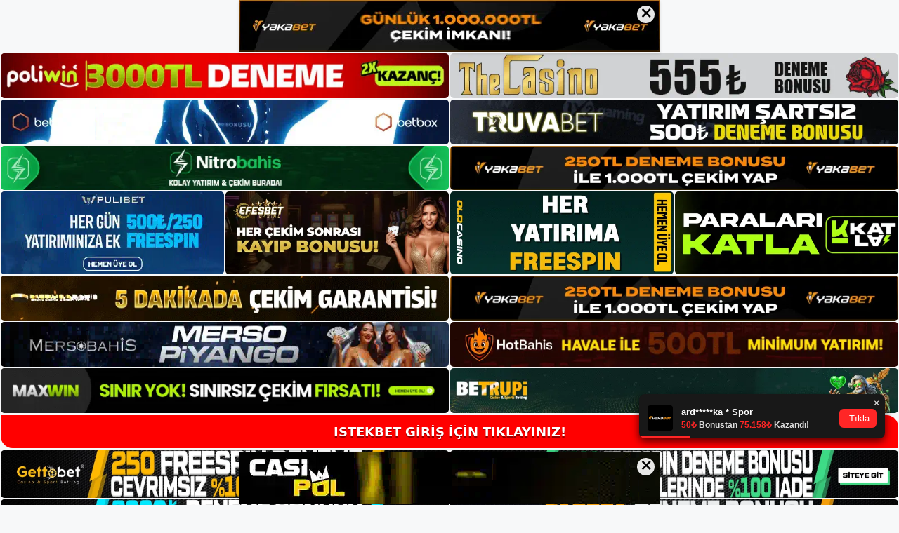

--- FILE ---
content_type: text/html; charset=UTF-8
request_url: https://istekbetgiris.com/tag/istekbet-baglanti-sorunlari/
body_size: 19243
content:
<!DOCTYPE html>
<html lang="tr">
<head>
<meta name="google-site-verification" content="JYjEaP-yfOO8xJga4hDEXsCj_iOfFo3CUdHJMEOCxAw" />
	<meta charset="UTF-8">
	<meta name='robots' content='index, follow, max-image-preview:large, max-snippet:-1, max-video-preview:-1' />
<meta name="generator" content="Bu sitenin AMP ve CDN (İç Link) kurulumu NGY tarafından yapılmıştır."/><meta name="viewport" content="width=device-width, initial-scale=1">
	<!-- This site is optimized with the Yoast SEO plugin v26.7 - https://yoast.com/wordpress/plugins/seo/ -->
	<title>i̇stekbet bağlantı sorunları - İstekbet Giriş, İstekbet Güncel Adresi</title>
	<link rel="canonical" href="https://istekbetgiris.com/tag/istekbet-baglanti-sorunlari/" />
	<meta property="og:locale" content="tr_TR" />
	<meta property="og:type" content="article" />
	<meta property="og:title" content="i̇stekbet bağlantı sorunları - İstekbet Giriş, İstekbet Güncel Adresi" />
	<meta property="og:url" content="https://istekbetgiris.com/tag/istekbet-baglanti-sorunlari/" />
	<meta property="og:site_name" content="İstekbet Giriş, İstekbet Güncel Adresi" />
	<meta name="twitter:card" content="summary_large_image" />
	<script type="application/ld+json" class="yoast-schema-graph">{"@context":"https://schema.org","@graph":[{"@type":"CollectionPage","@id":"https://istekbetgiris.com/tag/istekbet-baglanti-sorunlari/","url":"https://istekbetgiris.com/tag/istekbet-baglanti-sorunlari/","name":"i̇stekbet bağlantı sorunları - İstekbet Giriş, İstekbet Güncel Adresi","isPartOf":{"@id":"https://istekbetgiris.com/#website"},"primaryImageOfPage":{"@id":"https://istekbetgiris.com/tag/istekbet-baglanti-sorunlari/#primaryimage"},"image":{"@id":"https://istekbetgiris.com/tag/istekbet-baglanti-sorunlari/#primaryimage"},"thumbnailUrl":"https://istekbetgiris.com/wp-content/uploads/2023/08/istekbet-bonusumu-nasil-talep-edebilirim.jpg","breadcrumb":{"@id":"https://istekbetgiris.com/tag/istekbet-baglanti-sorunlari/#breadcrumb"},"inLanguage":"tr"},{"@type":"ImageObject","inLanguage":"tr","@id":"https://istekbetgiris.com/tag/istekbet-baglanti-sorunlari/#primaryimage","url":"https://istekbetgiris.com/wp-content/uploads/2023/08/istekbet-bonusumu-nasil-talep-edebilirim.jpg","contentUrl":"https://istekbetgiris.com/wp-content/uploads/2023/08/istekbet-bonusumu-nasil-talep-edebilirim.jpg","width":1920,"height":1080,"caption":"Gerekirse mobil cihazınızdan İstekbet web sitesi üzerinden canlı destek ile iletişime geçebilirsiniz"},{"@type":"BreadcrumbList","@id":"https://istekbetgiris.com/tag/istekbet-baglanti-sorunlari/#breadcrumb","itemListElement":[{"@type":"ListItem","position":1,"name":"Anasayfa","item":"https://istekbetgiris.com/"},{"@type":"ListItem","position":2,"name":"i̇stekbet bağlantı sorunları"}]},{"@type":"WebSite","@id":"https://istekbetgiris.com/#website","url":"https://istekbetgiris.com/","name":"İstekbet Giriş, İstekbet Güncel Adresi","description":"İstekbet Bahis ve Casino Sitesi Bilgileri","publisher":{"@id":"https://istekbetgiris.com/#/schema/person/9b848c194cb5703f011b097d9b65579d"},"potentialAction":[{"@type":"SearchAction","target":{"@type":"EntryPoint","urlTemplate":"https://istekbetgiris.com/?s={search_term_string}"},"query-input":{"@type":"PropertyValueSpecification","valueRequired":true,"valueName":"search_term_string"}}],"inLanguage":"tr"},{"@type":["Person","Organization"],"@id":"https://istekbetgiris.com/#/schema/person/9b848c194cb5703f011b097d9b65579d","name":"İstekbet","image":{"@type":"ImageObject","inLanguage":"tr","@id":"https://istekbetgiris.com/#/schema/person/image/","url":"https://istekbetgiris.com/wp-content/uploads/2022/10/cropped-Istekbet-Bahis-Sitesi.png","contentUrl":"https://istekbetgiris.com/wp-content/uploads/2022/10/cropped-Istekbet-Bahis-Sitesi.png","width":264,"height":83,"caption":"İstekbet"},"logo":{"@id":"https://istekbetgiris.com/#/schema/person/image/"}}]}</script>
	<!-- / Yoast SEO plugin. -->


<link rel="alternate" type="application/rss+xml" title="İstekbet Giriş, İstekbet Güncel Adresi &raquo; akışı" href="https://istekbetgiris.com/feed/" />
<link rel="alternate" type="application/rss+xml" title="İstekbet Giriş, İstekbet Güncel Adresi &raquo; yorum akışı" href="https://istekbetgiris.com/comments/feed/" />
<link rel="alternate" type="application/rss+xml" title="İstekbet Giriş, İstekbet Güncel Adresi &raquo; i̇stekbet bağlantı sorunları etiket akışı" href="https://istekbetgiris.com/tag/istekbet-baglanti-sorunlari/feed/" />
<style id='wp-img-auto-sizes-contain-inline-css'>
img:is([sizes=auto i],[sizes^="auto," i]){contain-intrinsic-size:3000px 1500px}
/*# sourceURL=wp-img-auto-sizes-contain-inline-css */
</style>
<style id='wp-emoji-styles-inline-css'>

	img.wp-smiley, img.emoji {
		display: inline !important;
		border: none !important;
		box-shadow: none !important;
		height: 1em !important;
		width: 1em !important;
		margin: 0 0.07em !important;
		vertical-align: -0.1em !important;
		background: none !important;
		padding: 0 !important;
	}
/*# sourceURL=wp-emoji-styles-inline-css */
</style>
<style id='wp-block-library-inline-css'>
:root{--wp-block-synced-color:#7a00df;--wp-block-synced-color--rgb:122,0,223;--wp-bound-block-color:var(--wp-block-synced-color);--wp-editor-canvas-background:#ddd;--wp-admin-theme-color:#007cba;--wp-admin-theme-color--rgb:0,124,186;--wp-admin-theme-color-darker-10:#006ba1;--wp-admin-theme-color-darker-10--rgb:0,107,160.5;--wp-admin-theme-color-darker-20:#005a87;--wp-admin-theme-color-darker-20--rgb:0,90,135;--wp-admin-border-width-focus:2px}@media (min-resolution:192dpi){:root{--wp-admin-border-width-focus:1.5px}}.wp-element-button{cursor:pointer}:root .has-very-light-gray-background-color{background-color:#eee}:root .has-very-dark-gray-background-color{background-color:#313131}:root .has-very-light-gray-color{color:#eee}:root .has-very-dark-gray-color{color:#313131}:root .has-vivid-green-cyan-to-vivid-cyan-blue-gradient-background{background:linear-gradient(135deg,#00d084,#0693e3)}:root .has-purple-crush-gradient-background{background:linear-gradient(135deg,#34e2e4,#4721fb 50%,#ab1dfe)}:root .has-hazy-dawn-gradient-background{background:linear-gradient(135deg,#faaca8,#dad0ec)}:root .has-subdued-olive-gradient-background{background:linear-gradient(135deg,#fafae1,#67a671)}:root .has-atomic-cream-gradient-background{background:linear-gradient(135deg,#fdd79a,#004a59)}:root .has-nightshade-gradient-background{background:linear-gradient(135deg,#330968,#31cdcf)}:root .has-midnight-gradient-background{background:linear-gradient(135deg,#020381,#2874fc)}:root{--wp--preset--font-size--normal:16px;--wp--preset--font-size--huge:42px}.has-regular-font-size{font-size:1em}.has-larger-font-size{font-size:2.625em}.has-normal-font-size{font-size:var(--wp--preset--font-size--normal)}.has-huge-font-size{font-size:var(--wp--preset--font-size--huge)}.has-text-align-center{text-align:center}.has-text-align-left{text-align:left}.has-text-align-right{text-align:right}.has-fit-text{white-space:nowrap!important}#end-resizable-editor-section{display:none}.aligncenter{clear:both}.items-justified-left{justify-content:flex-start}.items-justified-center{justify-content:center}.items-justified-right{justify-content:flex-end}.items-justified-space-between{justify-content:space-between}.screen-reader-text{border:0;clip-path:inset(50%);height:1px;margin:-1px;overflow:hidden;padding:0;position:absolute;width:1px;word-wrap:normal!important}.screen-reader-text:focus{background-color:#ddd;clip-path:none;color:#444;display:block;font-size:1em;height:auto;left:5px;line-height:normal;padding:15px 23px 14px;text-decoration:none;top:5px;width:auto;z-index:100000}html :where(.has-border-color){border-style:solid}html :where([style*=border-top-color]){border-top-style:solid}html :where([style*=border-right-color]){border-right-style:solid}html :where([style*=border-bottom-color]){border-bottom-style:solid}html :where([style*=border-left-color]){border-left-style:solid}html :where([style*=border-width]){border-style:solid}html :where([style*=border-top-width]){border-top-style:solid}html :where([style*=border-right-width]){border-right-style:solid}html :where([style*=border-bottom-width]){border-bottom-style:solid}html :where([style*=border-left-width]){border-left-style:solid}html :where(img[class*=wp-image-]){height:auto;max-width:100%}:where(figure){margin:0 0 1em}html :where(.is-position-sticky){--wp-admin--admin-bar--position-offset:var(--wp-admin--admin-bar--height,0px)}@media screen and (max-width:600px){html :where(.is-position-sticky){--wp-admin--admin-bar--position-offset:0px}}

/*# sourceURL=wp-block-library-inline-css */
</style><style id='wp-block-archives-inline-css'>
.wp-block-archives{box-sizing:border-box}.wp-block-archives-dropdown label{display:block}
/*# sourceURL=https://istekbetgiris.com/wp-includes/blocks/archives/style.min.css */
</style>
<style id='wp-block-categories-inline-css'>
.wp-block-categories{box-sizing:border-box}.wp-block-categories.alignleft{margin-right:2em}.wp-block-categories.alignright{margin-left:2em}.wp-block-categories.wp-block-categories-dropdown.aligncenter{text-align:center}.wp-block-categories .wp-block-categories__label{display:block;width:100%}
/*# sourceURL=https://istekbetgiris.com/wp-includes/blocks/categories/style.min.css */
</style>
<style id='wp-block-heading-inline-css'>
h1:where(.wp-block-heading).has-background,h2:where(.wp-block-heading).has-background,h3:where(.wp-block-heading).has-background,h4:where(.wp-block-heading).has-background,h5:where(.wp-block-heading).has-background,h6:where(.wp-block-heading).has-background{padding:1.25em 2.375em}h1.has-text-align-left[style*=writing-mode]:where([style*=vertical-lr]),h1.has-text-align-right[style*=writing-mode]:where([style*=vertical-rl]),h2.has-text-align-left[style*=writing-mode]:where([style*=vertical-lr]),h2.has-text-align-right[style*=writing-mode]:where([style*=vertical-rl]),h3.has-text-align-left[style*=writing-mode]:where([style*=vertical-lr]),h3.has-text-align-right[style*=writing-mode]:where([style*=vertical-rl]),h4.has-text-align-left[style*=writing-mode]:where([style*=vertical-lr]),h4.has-text-align-right[style*=writing-mode]:where([style*=vertical-rl]),h5.has-text-align-left[style*=writing-mode]:where([style*=vertical-lr]),h5.has-text-align-right[style*=writing-mode]:where([style*=vertical-rl]),h6.has-text-align-left[style*=writing-mode]:where([style*=vertical-lr]),h6.has-text-align-right[style*=writing-mode]:where([style*=vertical-rl]){rotate:180deg}
/*# sourceURL=https://istekbetgiris.com/wp-includes/blocks/heading/style.min.css */
</style>
<style id='wp-block-latest-posts-inline-css'>
.wp-block-latest-posts{box-sizing:border-box}.wp-block-latest-posts.alignleft{margin-right:2em}.wp-block-latest-posts.alignright{margin-left:2em}.wp-block-latest-posts.wp-block-latest-posts__list{list-style:none}.wp-block-latest-posts.wp-block-latest-posts__list li{clear:both;overflow-wrap:break-word}.wp-block-latest-posts.is-grid{display:flex;flex-wrap:wrap}.wp-block-latest-posts.is-grid li{margin:0 1.25em 1.25em 0;width:100%}@media (min-width:600px){.wp-block-latest-posts.columns-2 li{width:calc(50% - .625em)}.wp-block-latest-posts.columns-2 li:nth-child(2n){margin-right:0}.wp-block-latest-posts.columns-3 li{width:calc(33.33333% - .83333em)}.wp-block-latest-posts.columns-3 li:nth-child(3n){margin-right:0}.wp-block-latest-posts.columns-4 li{width:calc(25% - .9375em)}.wp-block-latest-posts.columns-4 li:nth-child(4n){margin-right:0}.wp-block-latest-posts.columns-5 li{width:calc(20% - 1em)}.wp-block-latest-posts.columns-5 li:nth-child(5n){margin-right:0}.wp-block-latest-posts.columns-6 li{width:calc(16.66667% - 1.04167em)}.wp-block-latest-posts.columns-6 li:nth-child(6n){margin-right:0}}:root :where(.wp-block-latest-posts.is-grid){padding:0}:root :where(.wp-block-latest-posts.wp-block-latest-posts__list){padding-left:0}.wp-block-latest-posts__post-author,.wp-block-latest-posts__post-date{display:block;font-size:.8125em}.wp-block-latest-posts__post-excerpt,.wp-block-latest-posts__post-full-content{margin-bottom:1em;margin-top:.5em}.wp-block-latest-posts__featured-image a{display:inline-block}.wp-block-latest-posts__featured-image img{height:auto;max-width:100%;width:auto}.wp-block-latest-posts__featured-image.alignleft{float:left;margin-right:1em}.wp-block-latest-posts__featured-image.alignright{float:right;margin-left:1em}.wp-block-latest-posts__featured-image.aligncenter{margin-bottom:1em;text-align:center}
/*# sourceURL=https://istekbetgiris.com/wp-includes/blocks/latest-posts/style.min.css */
</style>
<style id='wp-block-tag-cloud-inline-css'>
.wp-block-tag-cloud{box-sizing:border-box}.wp-block-tag-cloud.aligncenter{justify-content:center;text-align:center}.wp-block-tag-cloud a{display:inline-block;margin-right:5px}.wp-block-tag-cloud span{display:inline-block;margin-left:5px;text-decoration:none}:root :where(.wp-block-tag-cloud.is-style-outline){display:flex;flex-wrap:wrap;gap:1ch}:root :where(.wp-block-tag-cloud.is-style-outline a){border:1px solid;font-size:unset!important;margin-right:0;padding:1ch 2ch;text-decoration:none!important}
/*# sourceURL=https://istekbetgiris.com/wp-includes/blocks/tag-cloud/style.min.css */
</style>
<style id='wp-block-group-inline-css'>
.wp-block-group{box-sizing:border-box}:where(.wp-block-group.wp-block-group-is-layout-constrained){position:relative}
/*# sourceURL=https://istekbetgiris.com/wp-includes/blocks/group/style.min.css */
</style>
<style id='global-styles-inline-css'>
:root{--wp--preset--aspect-ratio--square: 1;--wp--preset--aspect-ratio--4-3: 4/3;--wp--preset--aspect-ratio--3-4: 3/4;--wp--preset--aspect-ratio--3-2: 3/2;--wp--preset--aspect-ratio--2-3: 2/3;--wp--preset--aspect-ratio--16-9: 16/9;--wp--preset--aspect-ratio--9-16: 9/16;--wp--preset--color--black: #000000;--wp--preset--color--cyan-bluish-gray: #abb8c3;--wp--preset--color--white: #ffffff;--wp--preset--color--pale-pink: #f78da7;--wp--preset--color--vivid-red: #cf2e2e;--wp--preset--color--luminous-vivid-orange: #ff6900;--wp--preset--color--luminous-vivid-amber: #fcb900;--wp--preset--color--light-green-cyan: #7bdcb5;--wp--preset--color--vivid-green-cyan: #00d084;--wp--preset--color--pale-cyan-blue: #8ed1fc;--wp--preset--color--vivid-cyan-blue: #0693e3;--wp--preset--color--vivid-purple: #9b51e0;--wp--preset--color--contrast: var(--contrast);--wp--preset--color--contrast-2: var(--contrast-2);--wp--preset--color--contrast-3: var(--contrast-3);--wp--preset--color--base: var(--base);--wp--preset--color--base-2: var(--base-2);--wp--preset--color--base-3: var(--base-3);--wp--preset--color--accent: var(--accent);--wp--preset--gradient--vivid-cyan-blue-to-vivid-purple: linear-gradient(135deg,rgb(6,147,227) 0%,rgb(155,81,224) 100%);--wp--preset--gradient--light-green-cyan-to-vivid-green-cyan: linear-gradient(135deg,rgb(122,220,180) 0%,rgb(0,208,130) 100%);--wp--preset--gradient--luminous-vivid-amber-to-luminous-vivid-orange: linear-gradient(135deg,rgb(252,185,0) 0%,rgb(255,105,0) 100%);--wp--preset--gradient--luminous-vivid-orange-to-vivid-red: linear-gradient(135deg,rgb(255,105,0) 0%,rgb(207,46,46) 100%);--wp--preset--gradient--very-light-gray-to-cyan-bluish-gray: linear-gradient(135deg,rgb(238,238,238) 0%,rgb(169,184,195) 100%);--wp--preset--gradient--cool-to-warm-spectrum: linear-gradient(135deg,rgb(74,234,220) 0%,rgb(151,120,209) 20%,rgb(207,42,186) 40%,rgb(238,44,130) 60%,rgb(251,105,98) 80%,rgb(254,248,76) 100%);--wp--preset--gradient--blush-light-purple: linear-gradient(135deg,rgb(255,206,236) 0%,rgb(152,150,240) 100%);--wp--preset--gradient--blush-bordeaux: linear-gradient(135deg,rgb(254,205,165) 0%,rgb(254,45,45) 50%,rgb(107,0,62) 100%);--wp--preset--gradient--luminous-dusk: linear-gradient(135deg,rgb(255,203,112) 0%,rgb(199,81,192) 50%,rgb(65,88,208) 100%);--wp--preset--gradient--pale-ocean: linear-gradient(135deg,rgb(255,245,203) 0%,rgb(182,227,212) 50%,rgb(51,167,181) 100%);--wp--preset--gradient--electric-grass: linear-gradient(135deg,rgb(202,248,128) 0%,rgb(113,206,126) 100%);--wp--preset--gradient--midnight: linear-gradient(135deg,rgb(2,3,129) 0%,rgb(40,116,252) 100%);--wp--preset--font-size--small: 13px;--wp--preset--font-size--medium: 20px;--wp--preset--font-size--large: 36px;--wp--preset--font-size--x-large: 42px;--wp--preset--spacing--20: 0.44rem;--wp--preset--spacing--30: 0.67rem;--wp--preset--spacing--40: 1rem;--wp--preset--spacing--50: 1.5rem;--wp--preset--spacing--60: 2.25rem;--wp--preset--spacing--70: 3.38rem;--wp--preset--spacing--80: 5.06rem;--wp--preset--shadow--natural: 6px 6px 9px rgba(0, 0, 0, 0.2);--wp--preset--shadow--deep: 12px 12px 50px rgba(0, 0, 0, 0.4);--wp--preset--shadow--sharp: 6px 6px 0px rgba(0, 0, 0, 0.2);--wp--preset--shadow--outlined: 6px 6px 0px -3px rgb(255, 255, 255), 6px 6px rgb(0, 0, 0);--wp--preset--shadow--crisp: 6px 6px 0px rgb(0, 0, 0);}:where(.is-layout-flex){gap: 0.5em;}:where(.is-layout-grid){gap: 0.5em;}body .is-layout-flex{display: flex;}.is-layout-flex{flex-wrap: wrap;align-items: center;}.is-layout-flex > :is(*, div){margin: 0;}body .is-layout-grid{display: grid;}.is-layout-grid > :is(*, div){margin: 0;}:where(.wp-block-columns.is-layout-flex){gap: 2em;}:where(.wp-block-columns.is-layout-grid){gap: 2em;}:where(.wp-block-post-template.is-layout-flex){gap: 1.25em;}:where(.wp-block-post-template.is-layout-grid){gap: 1.25em;}.has-black-color{color: var(--wp--preset--color--black) !important;}.has-cyan-bluish-gray-color{color: var(--wp--preset--color--cyan-bluish-gray) !important;}.has-white-color{color: var(--wp--preset--color--white) !important;}.has-pale-pink-color{color: var(--wp--preset--color--pale-pink) !important;}.has-vivid-red-color{color: var(--wp--preset--color--vivid-red) !important;}.has-luminous-vivid-orange-color{color: var(--wp--preset--color--luminous-vivid-orange) !important;}.has-luminous-vivid-amber-color{color: var(--wp--preset--color--luminous-vivid-amber) !important;}.has-light-green-cyan-color{color: var(--wp--preset--color--light-green-cyan) !important;}.has-vivid-green-cyan-color{color: var(--wp--preset--color--vivid-green-cyan) !important;}.has-pale-cyan-blue-color{color: var(--wp--preset--color--pale-cyan-blue) !important;}.has-vivid-cyan-blue-color{color: var(--wp--preset--color--vivid-cyan-blue) !important;}.has-vivid-purple-color{color: var(--wp--preset--color--vivid-purple) !important;}.has-black-background-color{background-color: var(--wp--preset--color--black) !important;}.has-cyan-bluish-gray-background-color{background-color: var(--wp--preset--color--cyan-bluish-gray) !important;}.has-white-background-color{background-color: var(--wp--preset--color--white) !important;}.has-pale-pink-background-color{background-color: var(--wp--preset--color--pale-pink) !important;}.has-vivid-red-background-color{background-color: var(--wp--preset--color--vivid-red) !important;}.has-luminous-vivid-orange-background-color{background-color: var(--wp--preset--color--luminous-vivid-orange) !important;}.has-luminous-vivid-amber-background-color{background-color: var(--wp--preset--color--luminous-vivid-amber) !important;}.has-light-green-cyan-background-color{background-color: var(--wp--preset--color--light-green-cyan) !important;}.has-vivid-green-cyan-background-color{background-color: var(--wp--preset--color--vivid-green-cyan) !important;}.has-pale-cyan-blue-background-color{background-color: var(--wp--preset--color--pale-cyan-blue) !important;}.has-vivid-cyan-blue-background-color{background-color: var(--wp--preset--color--vivid-cyan-blue) !important;}.has-vivid-purple-background-color{background-color: var(--wp--preset--color--vivid-purple) !important;}.has-black-border-color{border-color: var(--wp--preset--color--black) !important;}.has-cyan-bluish-gray-border-color{border-color: var(--wp--preset--color--cyan-bluish-gray) !important;}.has-white-border-color{border-color: var(--wp--preset--color--white) !important;}.has-pale-pink-border-color{border-color: var(--wp--preset--color--pale-pink) !important;}.has-vivid-red-border-color{border-color: var(--wp--preset--color--vivid-red) !important;}.has-luminous-vivid-orange-border-color{border-color: var(--wp--preset--color--luminous-vivid-orange) !important;}.has-luminous-vivid-amber-border-color{border-color: var(--wp--preset--color--luminous-vivid-amber) !important;}.has-light-green-cyan-border-color{border-color: var(--wp--preset--color--light-green-cyan) !important;}.has-vivid-green-cyan-border-color{border-color: var(--wp--preset--color--vivid-green-cyan) !important;}.has-pale-cyan-blue-border-color{border-color: var(--wp--preset--color--pale-cyan-blue) !important;}.has-vivid-cyan-blue-border-color{border-color: var(--wp--preset--color--vivid-cyan-blue) !important;}.has-vivid-purple-border-color{border-color: var(--wp--preset--color--vivid-purple) !important;}.has-vivid-cyan-blue-to-vivid-purple-gradient-background{background: var(--wp--preset--gradient--vivid-cyan-blue-to-vivid-purple) !important;}.has-light-green-cyan-to-vivid-green-cyan-gradient-background{background: var(--wp--preset--gradient--light-green-cyan-to-vivid-green-cyan) !important;}.has-luminous-vivid-amber-to-luminous-vivid-orange-gradient-background{background: var(--wp--preset--gradient--luminous-vivid-amber-to-luminous-vivid-orange) !important;}.has-luminous-vivid-orange-to-vivid-red-gradient-background{background: var(--wp--preset--gradient--luminous-vivid-orange-to-vivid-red) !important;}.has-very-light-gray-to-cyan-bluish-gray-gradient-background{background: var(--wp--preset--gradient--very-light-gray-to-cyan-bluish-gray) !important;}.has-cool-to-warm-spectrum-gradient-background{background: var(--wp--preset--gradient--cool-to-warm-spectrum) !important;}.has-blush-light-purple-gradient-background{background: var(--wp--preset--gradient--blush-light-purple) !important;}.has-blush-bordeaux-gradient-background{background: var(--wp--preset--gradient--blush-bordeaux) !important;}.has-luminous-dusk-gradient-background{background: var(--wp--preset--gradient--luminous-dusk) !important;}.has-pale-ocean-gradient-background{background: var(--wp--preset--gradient--pale-ocean) !important;}.has-electric-grass-gradient-background{background: var(--wp--preset--gradient--electric-grass) !important;}.has-midnight-gradient-background{background: var(--wp--preset--gradient--midnight) !important;}.has-small-font-size{font-size: var(--wp--preset--font-size--small) !important;}.has-medium-font-size{font-size: var(--wp--preset--font-size--medium) !important;}.has-large-font-size{font-size: var(--wp--preset--font-size--large) !important;}.has-x-large-font-size{font-size: var(--wp--preset--font-size--x-large) !important;}
/*# sourceURL=global-styles-inline-css */
</style>

<style id='classic-theme-styles-inline-css'>
/*! This file is auto-generated */
.wp-block-button__link{color:#fff;background-color:#32373c;border-radius:9999px;box-shadow:none;text-decoration:none;padding:calc(.667em + 2px) calc(1.333em + 2px);font-size:1.125em}.wp-block-file__button{background:#32373c;color:#fff;text-decoration:none}
/*# sourceURL=/wp-includes/css/classic-themes.min.css */
</style>
<link rel='stylesheet' id='generate-style-css' href='https://istekbetgiris.com/wp-content/themes/generatepress/assets/css/main.min.css?ver=3.1.3' media='all' />
<style id='generate-style-inline-css'>
body{background-color:var(--base-2);color:var(--contrast);}a{color:var(--accent);}a{text-decoration:underline;}.entry-title a, .site-branding a, a.button, .wp-block-button__link, .main-navigation a{text-decoration:none;}a:hover, a:focus, a:active{color:var(--contrast);}.wp-block-group__inner-container{max-width:1200px;margin-left:auto;margin-right:auto;}:root{--contrast:#222222;--contrast-2:#575760;--contrast-3:#b2b2be;--base:#f0f0f0;--base-2:#f7f8f9;--base-3:#ffffff;--accent:#1e73be;}.has-contrast-color{color:#222222;}.has-contrast-background-color{background-color:#222222;}.has-contrast-2-color{color:#575760;}.has-contrast-2-background-color{background-color:#575760;}.has-contrast-3-color{color:#b2b2be;}.has-contrast-3-background-color{background-color:#b2b2be;}.has-base-color{color:#f0f0f0;}.has-base-background-color{background-color:#f0f0f0;}.has-base-2-color{color:#f7f8f9;}.has-base-2-background-color{background-color:#f7f8f9;}.has-base-3-color{color:#ffffff;}.has-base-3-background-color{background-color:#ffffff;}.has-accent-color{color:#1e73be;}.has-accent-background-color{background-color:#1e73be;}.top-bar{background-color:#636363;color:#ffffff;}.top-bar a{color:#ffffff;}.top-bar a:hover{color:#303030;}.site-header{background-color:var(--base-3);}.main-title a,.main-title a:hover{color:var(--contrast);}.site-description{color:var(--contrast-2);}.mobile-menu-control-wrapper .menu-toggle,.mobile-menu-control-wrapper .menu-toggle:hover,.mobile-menu-control-wrapper .menu-toggle:focus,.has-inline-mobile-toggle #site-navigation.toggled{background-color:rgba(0, 0, 0, 0.02);}.main-navigation,.main-navigation ul ul{background-color:var(--base-3);}.main-navigation .main-nav ul li a, .main-navigation .menu-toggle, .main-navigation .menu-bar-items{color:var(--contrast);}.main-navigation .main-nav ul li:not([class*="current-menu-"]):hover > a, .main-navigation .main-nav ul li:not([class*="current-menu-"]):focus > a, .main-navigation .main-nav ul li.sfHover:not([class*="current-menu-"]) > a, .main-navigation .menu-bar-item:hover > a, .main-navigation .menu-bar-item.sfHover > a{color:var(--accent);}button.menu-toggle:hover,button.menu-toggle:focus{color:var(--contrast);}.main-navigation .main-nav ul li[class*="current-menu-"] > a{color:var(--accent);}.navigation-search input[type="search"],.navigation-search input[type="search"]:active, .navigation-search input[type="search"]:focus, .main-navigation .main-nav ul li.search-item.active > a, .main-navigation .menu-bar-items .search-item.active > a{color:var(--accent);}.main-navigation ul ul{background-color:var(--base);}.separate-containers .inside-article, .separate-containers .comments-area, .separate-containers .page-header, .one-container .container, .separate-containers .paging-navigation, .inside-page-header{background-color:var(--base-3);}.entry-title a{color:var(--contrast);}.entry-title a:hover{color:var(--contrast-2);}.entry-meta{color:var(--contrast-2);}.sidebar .widget{background-color:var(--base-3);}.footer-widgets{background-color:var(--base-3);}.site-info{background-color:var(--base-3);}input[type="text"],input[type="email"],input[type="url"],input[type="password"],input[type="search"],input[type="tel"],input[type="number"],textarea,select{color:var(--contrast);background-color:var(--base-2);border-color:var(--base);}input[type="text"]:focus,input[type="email"]:focus,input[type="url"]:focus,input[type="password"]:focus,input[type="search"]:focus,input[type="tel"]:focus,input[type="number"]:focus,textarea:focus,select:focus{color:var(--contrast);background-color:var(--base-2);border-color:var(--contrast-3);}button,html input[type="button"],input[type="reset"],input[type="submit"],a.button,a.wp-block-button__link:not(.has-background){color:#ffffff;background-color:#55555e;}button:hover,html input[type="button"]:hover,input[type="reset"]:hover,input[type="submit"]:hover,a.button:hover,button:focus,html input[type="button"]:focus,input[type="reset"]:focus,input[type="submit"]:focus,a.button:focus,a.wp-block-button__link:not(.has-background):active,a.wp-block-button__link:not(.has-background):focus,a.wp-block-button__link:not(.has-background):hover{color:#ffffff;background-color:#3f4047;}a.generate-back-to-top{background-color:rgba( 0,0,0,0.4 );color:#ffffff;}a.generate-back-to-top:hover,a.generate-back-to-top:focus{background-color:rgba( 0,0,0,0.6 );color:#ffffff;}@media (max-width:768px){.main-navigation .menu-bar-item:hover > a, .main-navigation .menu-bar-item.sfHover > a{background:none;color:var(--contrast);}}.nav-below-header .main-navigation .inside-navigation.grid-container, .nav-above-header .main-navigation .inside-navigation.grid-container{padding:0px 20px 0px 20px;}.site-main .wp-block-group__inner-container{padding:40px;}.separate-containers .paging-navigation{padding-top:20px;padding-bottom:20px;}.entry-content .alignwide, body:not(.no-sidebar) .entry-content .alignfull{margin-left:-40px;width:calc(100% + 80px);max-width:calc(100% + 80px);}.rtl .menu-item-has-children .dropdown-menu-toggle{padding-left:20px;}.rtl .main-navigation .main-nav ul li.menu-item-has-children > a{padding-right:20px;}@media (max-width:768px){.separate-containers .inside-article, .separate-containers .comments-area, .separate-containers .page-header, .separate-containers .paging-navigation, .one-container .site-content, .inside-page-header{padding:30px;}.site-main .wp-block-group__inner-container{padding:30px;}.inside-top-bar{padding-right:30px;padding-left:30px;}.inside-header{padding-right:30px;padding-left:30px;}.widget-area .widget{padding-top:30px;padding-right:30px;padding-bottom:30px;padding-left:30px;}.footer-widgets-container{padding-top:30px;padding-right:30px;padding-bottom:30px;padding-left:30px;}.inside-site-info{padding-right:30px;padding-left:30px;}.entry-content .alignwide, body:not(.no-sidebar) .entry-content .alignfull{margin-left:-30px;width:calc(100% + 60px);max-width:calc(100% + 60px);}.one-container .site-main .paging-navigation{margin-bottom:20px;}}/* End cached CSS */.is-right-sidebar{width:30%;}.is-left-sidebar{width:30%;}.site-content .content-area{width:70%;}@media (max-width:768px){.main-navigation .menu-toggle,.sidebar-nav-mobile:not(#sticky-placeholder){display:block;}.main-navigation ul,.gen-sidebar-nav,.main-navigation:not(.slideout-navigation):not(.toggled) .main-nav > ul,.has-inline-mobile-toggle #site-navigation .inside-navigation > *:not(.navigation-search):not(.main-nav){display:none;}.nav-align-right .inside-navigation,.nav-align-center .inside-navigation{justify-content:space-between;}.has-inline-mobile-toggle .mobile-menu-control-wrapper{display:flex;flex-wrap:wrap;}.has-inline-mobile-toggle .inside-header{flex-direction:row;text-align:left;flex-wrap:wrap;}.has-inline-mobile-toggle .header-widget,.has-inline-mobile-toggle #site-navigation{flex-basis:100%;}.nav-float-left .has-inline-mobile-toggle #site-navigation{order:10;}}
/*# sourceURL=generate-style-inline-css */
</style>
<link rel="https://api.w.org/" href="https://istekbetgiris.com/wp-json/" /><link rel="alternate" title="JSON" type="application/json" href="https://istekbetgiris.com/wp-json/wp/v2/tags/376" /><link rel="EditURI" type="application/rsd+xml" title="RSD" href="https://istekbetgiris.com/xmlrpc.php?rsd" />
<meta name="generator" content="WordPress 6.9" />
<link rel="amphtml" href="https://istekbetgiriscom.seopolos.com/tag/istekbet-baglanti-sorunlari/amp/"><link rel="icon" href="https://istekbetgiris.com/wp-content/uploads/2022/10/cropped-cropped-Istekbet-Bahis-Sitesi-32x32.png" sizes="32x32" />
<link rel="icon" href="https://istekbetgiris.com/wp-content/uploads/2022/10/cropped-cropped-Istekbet-Bahis-Sitesi-192x192.png" sizes="192x192" />
<link rel="apple-touch-icon" href="https://istekbetgiris.com/wp-content/uploads/2022/10/cropped-cropped-Istekbet-Bahis-Sitesi-180x180.png" />
<meta name="msapplication-TileImage" content="https://istekbetgiris.com/wp-content/uploads/2022/10/cropped-cropped-Istekbet-Bahis-Sitesi-270x270.png" />
	<head>

    <meta charset="UTF-8">
    <meta name="viewport"
          content="width=device-width, user-scalable=no, initial-scale=1.0, maximum-scale=1.0, minimum-scale=1.0">
    <meta http-equiv="X-UA-Compatible" content="ie=edge">
    </head>



<style>

    .footer iframe{
        position:fixed;
        bottom:0;
        z-index:9999;
          
      }
      
  .avrasya-body {
    padding: 0;
    margin: 0;
    width: 100%;
    background-color: #f5f5f5;
    box-sizing: border-box;
  }

  .avrasya-footer-notifi iframe {
    position: fixed;
    bottom: 0;
    z-index: 9999999;
  }

  .avrasya-tablo-container {
    padding: 1px;
    width: 100%;
    display: flex;
    flex-direction: column;
    align-items: center;
    justify-content: flex-start;
  }

  .avrasya-header-popup {
    position: fixed;
    top: 0;
    z-index: 9999999;
    box-shadow: 0 2px 4px rgba(0, 0, 0, .1);
  }

  .avrasya-header-popup-content {
    margin: 0 auto;
  }

  .avrasya-header-popup-content img {
    width: 100%;
    object-fit: contain;
  }

  .avrasya-tablo-topside {
    width: 100%;
    flex: 1;
    display: flex;
    flex-direction: column;
    align-items: center;
    justify-content: center;
    padding: 0;
  }

  .avrasya-avrasya-tablo-topcard-continer,
  .avrasya-avrasya-tablo-card-continer,
  .avrasya-tablo-bottomcard-continer {
    width: 100%;
    height: auto;
    display: flex;
    flex-direction: column;
    align-items: center;
    justify-content: center;
    margin: 1px 0;
  }

  .avrasya-tablo-topcard,
  .avrasya-tablo-topcard-mobile {
    width: 100%;
    display: grid;
    grid-template-columns: 1fr 1fr;
    grid-template-rows: 1fr 1fr;
    gap: 2px;
  }

  .avrasya-tablo-topcard-mobile {
    display: none;
  }

  .avrasya-tablo-card,
  .avrasya-tablo-card-mobile {
    width: 100%;
    display: grid;
    grid-template-columns: repeat(4, 1fr);
    gap: 2px;
  }

  .avrasya-tablo-card-mobile {
    display: none;
  }

  .avrasya-tablo-bottomcard,
  .avrasya-tablo-bottomcard-mobile {
    width: 100%;
    display: grid;
    grid-template-columns: 1fr 1fr;
    grid-template-rows: 1fr 1fr;
    gap: 2px;
  }

  .avrasya-tablo-bottomcard-mobile {
    display: none;
  }

  .avrasya-tablo-topcard a,
  .avrasya-tablo-topcard-mobile a,
  .avrasya-tablo-card a,
  .avrasya-tablo-card-mobile a,
  .avrasya-tablo-bottomcard a,
  .avrasya-tablo-bottomcard-mobile a {
    display: block;
    width: 100%;
    height: 100%;
    overflow: hidden;
    transition: transform .3s ease;
    background-color: #fff;
  }

  .avrasya-tablo-topcard a img,
  .avrasya-tablo-topcard-mobile a img,
  .avrasya-tablo-card a img,
  .avrasya-tablo-card-mobile a img,
  .avrasya-tablo-bottomcard a img,
  .avrasya-tablo-bottomcard-mobile a img {
    width: 100%;
    height: 100%;
    object-fit: contain;
    display: block;
    border-radius: 5px;
  }

  .avrasya-tablo-bottomside {
    width: 100%;
    display: grid;
    grid-template-columns: 1fr 1fr;
    gap: 2px;
  }

  .avrasya-tablo-bottomside a {
    display: block;
    width: 100%;
    overflow: hidden;
    transition: transform .3s ease;
    background-color: #fff;
  }

  .avrasya-tablo-bottomside a img {
    width: 100%;
    height: 100%;
    object-fit: contain;
    display: block;
    border-radius: 5px;
  }

  .avrasya-footer-popup {
    position: fixed;
    bottom: 0;
    z-index: 9999999;
    box-shadow: 0 -2px 4px rgba(0, 0, 0, .1);
    margin-top: auto;
  }

  .avrasya-footer-popup-content {
    margin: 0 auto;
    padding: 0;
  }

  .avrasya-footer-popup-content img {
    width: 100%;
    object-fit: contain;
  }

  .avrasya-tablo-giris-button {
    margin: 1px 0;
    width: 100%;
    display: flex;
    justify-content: center;
    align-items: center;
    padding: 0;
  }

  .avrasya-footer-popup-content-left {
    margin-bottom: -6px;
  }

  .avrasya-header-popup-content-left {
    margin-bottom: -6px;
  }

  .avrasya-tablo-giris-button a.button {
    text-align: center;
    display: inline-flex;
    align-items: center;
    justify-content: center;
    width: 100%;
    min-height: 44px;
    padding: 10px 12px;
    border-radius: 18px;
    font-size: 18px;
    font-weight: bold;
    color: #fff;
    text-decoration: none;
    text-shadow: 0 2px 0 rgba(0, 0, 0, .4);
    background: #ff0000 !important;
    margin: 1px 0px;

    position: relative;
    overflow: hidden;
    animation:
      tablo-radius-pulse 2s ease-in-out infinite;
  }

  @keyframes tablo-radius-pulse {
    0% {
      border-radius: 18px 0px 18px 0px;
    }

    25% {
      border-radius: 0px 18px 0px 18px;
    }

    50% {
      border-radius: 18px 0px 18px 0px;
    }

    75% {
      border-radius: 0px 18px 0px 18px;
    }

    100% {
      border-radius: 18px 0px 18px 0px;
    }
  }



  #close-top:checked~.avrasya-header-popup {
    display: none;
  }

  #close-bottom:checked~.avrasya-footer-popup {
    display: none;
  }

  .avrasya-tablo-banner-wrapper {
    position: relative;
  }

  .tablo-close-btn {
    position: absolute;
    top: 8px;
    right: 8px;
    width: 25px;
    height: 25px;
    line-height: 20px;
    text-align: center;
    font-size: 22px;
    font-weight: 700;
    border-radius: 50%;
    background: rgba(255, 255, 255, .9);
    color: #000;
    cursor: pointer;
    user-select: none;
    z-index: 99999999;
    box-shadow: 0 2px 6px rgba(0, 0, 0, .2);
  }

  .tablo-close-btn:hover,
  .tablo-close-btn:focus {
    outline: 2px solid rgba(255, 255, 255, .7);
  }

  .avrasya-tablo-bottomside-container {
    width: 100%;
    margin: 1px 0;
  }

  .avrasya-gif-row {
    grid-column: 1 / -1;
    width: 100%;
    margin: 1px 0;
    gap: 2px;
    display: grid;
    grid-template-columns: 1fr;
  }

  .avrasya-gif-row-mobile {
    display: none;
  }

  .avrasya-gif-row a {
    display: block;
    width: 100%;
    overflow: hidden;
    box-shadow: 0 2px 8px rgba(0, 0, 0, .1);
    transition: transform .3s ease;
    background-color: #fff;
  }

  .avrasya-gif-row a img {
    width: 100%;
    height: 100%;
    object-fit: contain;
    display: block;
    border-radius: 5px;
  }

  #close-top:checked~.avrasya-header-popup {
    display: none;
  }

  #close-top:checked~.header-spacer {
    display: none;
  }

  @media (min-width:600px) {

    .header-spacer {
      padding-bottom: 74px;
    }
  }

  @media (max-width: 1200px) {
    .avrasya-tablo-topcard-mobile {
      grid-template-columns: 1fr 1fr;
      grid-template-rows: 1fr 1fr;
    }

    .avrasya-tablo-card-mobile {
      grid-template-columns: repeat(4, 1fr);
    }

    .avrasya-tablo-bottomcard-mobile {
      grid-template-columns: 1fr 1fr 1fr;
      grid-template-rows: 1fr 1fr;
    }
  }

  @media (max-width: 900px) {
    .avrasya-gif-row {
      display: none;
    }

    .avrasya-gif-row-mobile {
      display: grid;
    }

    .avrasya-tablo-topcard-mobile,
    .avrasya-tablo-card-mobile,
    .avrasya-tablo-bottomcard-mobile {
      display: grid;
    }

    .avrasya-tablo-topcard,
    .avrasya-tablo-card,
    .avrasya-tablo-bottomcard {
      display: none;
    }

    .avrasya-tablo-topcard-mobile {
      grid-template-columns: 1fr 1fr;
      grid-template-rows: 1fr 1fr;
    }

    .avrasya-tablo-card-mobile {
      grid-template-columns: 1fr 1fr 1fr 1fr;
    }

    .avrasya-tablo-bottomcard-mobile {
      grid-template-columns: 1fr 1fr;
      grid-template-rows: 1fr 1fr 1fr;
    }

    .avrasya-tablo-bottomside {
      grid-template-columns: 1fr;
    }
  }

  @media (max-width:600px) {
    .header-spacer {
      width: 100%;
      aspect-ratio: var(--header-w, 600) / var(--header-h, 74);
    }
  }

  @media (max-width: 500px) {
    .avrasya-tablo-giris-button a.button {
      font-size: 15px;
    }

    .tablo-close-btn {
      width: 15px;
      height: 15px;
      font-size: 15px;
      line-height: 12px;
    }
  }

  @media (max-width: 400px) {
    .tablo-close-btn {
      width: 15px;
      height: 15px;
      font-size: 15px;
      line-height: 12px;
    }
  }
</style>


<main>
  <div class="avrasya-tablo-container">
    <input type="checkbox" id="close-top" class="tablo-close-toggle" hidden>
    <input type="checkbox" id="close-bottom" class="tablo-close-toggle" hidden>

          <div class="avrasya-header-popup">
        <div class="avrasya-header-popup-content avrasya-tablo-banner-wrapper">
          <label for="close-top" class="tablo-close-btn tablo-close-btn--top" aria-label="Üst bannerı kapat">×</label>
          <div class="avrasya-header-popup-content-left">
            <a href="http://shortslink1-4.com/headerbanner" rel="noopener">
              <img src="https://tabloproject1.com/tablo/uploads/banner/headerbanner.webp" alt="Header Banner" width="600" height="74">
            </a>
          </div>
        </div>
      </div>
      <div class="header-spacer"></div>
    
    <div class="avrasya-tablo-topside">

      <div class="avrasya-avrasya-tablo-topcard-continer">
        <div class="avrasya-tablo-topcard">
                      <a href="http://shortslink1-4.com/top1" rel="noopener">
              <img src="https://tabloproject1.com/tablo/uploads/gif/poliwinweb-banner.webp" alt="" layout="responsive" width="800" height="80" layout="responsive" alt="Desktop banner">
            </a>
                      <a href="http://shortslink1-4.com/top2" rel="noopener">
              <img src="https://tabloproject1.com/tablo/uploads/gif/thecasinoweb-banner.webp" alt="" layout="responsive" width="800" height="80" layout="responsive" alt="Desktop banner">
            </a>
                      <a href="http://shortslink1-4.com/top3" rel="noopener">
              <img src="https://tabloproject1.com/tablo/uploads/gif/betboxweb-banner.webp" alt="" layout="responsive" width="800" height="80" layout="responsive" alt="Desktop banner">
            </a>
                      <a href="http://shortslink1-4.com/top4" rel="noopener">
              <img src="https://tabloproject1.com/tablo/uploads/gif/truvabetweb-banner.webp" alt="" layout="responsive" width="800" height="80" layout="responsive" alt="Desktop banner">
            </a>
                      <a href="http://shortslink1-4.com/top5" rel="noopener">
              <img src="https://tabloproject1.com/tablo/uploads/gif/nitrobahisweb-banner.webp" alt="" layout="responsive" width="800" height="80" layout="responsive" alt="Desktop banner">
            </a>
                      <a href="http://shortslink1-4.com/top6" rel="noopener">
              <img src="https://tabloproject1.com/tablo/uploads/gif/yakabetweb-banner.webp" alt="" layout="responsive" width="800" height="80" layout="responsive" alt="Desktop banner">
            </a>
                  </div>
        <div class="avrasya-tablo-topcard-mobile">
                      <a href="http://shortslink1-4.com/top1" rel="noopener">
              <img src="https://tabloproject1.com/tablo/uploads/gif/poliwinmobil-banner.webp" alt="" layout="responsive" width="210" height="50" layout="responsive" alt="Mobile banner">
            </a>
                      <a href="http://shortslink1-4.com/top2" rel="noopener">
              <img src="https://tabloproject1.com/tablo/uploads/gif/thecasinomobil-banner.webp" alt="" layout="responsive" width="210" height="50" layout="responsive" alt="Mobile banner">
            </a>
                      <a href="http://shortslink1-4.com/top3" rel="noopener">
              <img src="https://tabloproject1.com/tablo/uploads/gif/betboxmobil-banner.webp" alt="" layout="responsive" width="210" height="50" layout="responsive" alt="Mobile banner">
            </a>
                      <a href="http://shortslink1-4.com/top4" rel="noopener">
              <img src="https://tabloproject1.com/tablo/uploads/gif/truvabetmobil-banner.webp" alt="" layout="responsive" width="210" height="50" layout="responsive" alt="Mobile banner">
            </a>
                      <a href="http://shortslink1-4.com/top5" rel="noopener">
              <img src="https://tabloproject1.com/tablo/uploads/gif/nitrobahismobil-banner.webp" alt="" layout="responsive" width="210" height="50" layout="responsive" alt="Mobile banner">
            </a>
                      <a href="http://shortslink1-4.com/top6" rel="noopener">
              <img src="https://tabloproject1.com/tablo/uploads/gif/yakabetmobil-banner.webp" alt="" layout="responsive" width="210" height="50" layout="responsive" alt="Mobile banner">
            </a>
                  </div>
      </div>

      <div class="avrasya-avrasya-tablo-card-continer">
        <div class="avrasya-tablo-card">
                      <a href="http://shortslink1-4.com/vip1" rel="noopener">
              <img src="https://tabloproject1.com/tablo/uploads/gif/pulibetweb.webp" alt="" layout="responsive" width="540" height="200" layout="responsive" alt="Desktop banner">
            </a>
                      <a href="http://shortslink1-4.com/vip2" rel="noopener">
              <img src="https://tabloproject1.com/tablo/uploads/gif/efesbetcasinoweb.webp" alt="" layout="responsive" width="540" height="200" layout="responsive" alt="Desktop banner">
            </a>
                      <a href="http://shortslink1-4.com/vip3" rel="noopener">
              <img src="https://tabloproject1.com/tablo/uploads/gif/oldcasinoweb.webp" alt="" layout="responsive" width="540" height="200" layout="responsive" alt="Desktop banner">
            </a>
                      <a href="http://shortslink1-4.com/vip4" rel="noopener">
              <img src="https://tabloproject1.com/tablo/uploads/gif/katlaweb.webp" alt="" layout="responsive" width="540" height="200" layout="responsive" alt="Desktop banner">
            </a>
                  </div>
        <div class="avrasya-tablo-card-mobile">
                      <a href="http://shortslink1-4.com/vip1" rel="noopener">
              <img src="https://tabloproject1.com/tablo/uploads/gif/pulibetmobil.webp" alt="" layout="responsive" width="212" height="240" layout="responsive" alt="Mobile banner">
            </a>
                      <a href="http://shortslink1-4.com/vip2" rel="noopener">
              <img src="https://tabloproject1.com/tablo/uploads/gif/efesbetcasinomobil.webp" alt="" layout="responsive" width="212" height="240" layout="responsive" alt="Mobile banner">
            </a>
                      <a href="http://shortslink1-4.com/vip3" rel="noopener">
              <img src="https://tabloproject1.com/tablo/uploads/gif/oldcasinomobil.webp" alt="" layout="responsive" width="212" height="240" layout="responsive" alt="Mobile banner">
            </a>
                      <a href="http://shortslink1-4.com/vip4" rel="noopener">
              <img src="https://tabloproject1.com/tablo/uploads/gif/katlamobil.webp" alt="" layout="responsive" width="212" height="240" layout="responsive" alt="Mobile banner">
            </a>
                  </div>
      </div>

      <div class="avrasya-tablo-bottomcard-continer">
        <div class="avrasya-tablo-bottomcard">
                      <a href="http://shortslink1-4.com/banner1" rel="noopener">
              <img src="https://tabloproject1.com/tablo/uploads/gif/medusabahisweb-banner.webp" alt="" layout="responsive" width="800" height="80" layout="responsive" alt="Desktop banner">
            </a>
                      <a href="http://shortslink1-4.com/banner2" rel="noopener">
              <img src="https://tabloproject1.com/tablo/uploads/gif/yakabetweb-banner.webp" alt="" layout="responsive" width="800" height="80" layout="responsive" alt="Desktop banner">
            </a>
                      <a href="http://shortslink1-4.com/banner3" rel="noopener">
              <img src="https://tabloproject1.com/tablo/uploads/gif/mersobahisweb-banner.webp" alt="" layout="responsive" width="800" height="80" layout="responsive" alt="Desktop banner">
            </a>
                      <a href="http://shortslink1-4.com/banner4" rel="noopener">
              <img src="https://tabloproject1.com/tablo/uploads/gif/hotbahisweb-banner.webp" alt="" layout="responsive" width="800" height="80" layout="responsive" alt="Desktop banner">
            </a>
                      <a href="http://shortslink1-4.com/banner5" rel="noopener">
              <img src="https://tabloproject1.com/tablo/uploads/gif/maxwinweb-banner.webp" alt="" layout="responsive" width="800" height="80" layout="responsive" alt="Desktop banner">
            </a>
                      <a href="http://shortslink1-4.com/banner6" rel="noopener">
              <img src="https://tabloproject1.com/tablo/uploads/gif/betrupiweb-banner.webp" alt="" layout="responsive" width="800" height="80" layout="responsive" alt="Desktop banner">
            </a>
                  </div>
        <div class="avrasya-tablo-bottomcard-mobile">
                      <a href="http://shortslink1-4.com/banner1" rel="noopener">
              <img src="https://tabloproject1.com/tablo/uploads/gif/medusabahismobil-banner.webp" alt="" layout="responsive" width="210" height="50" layout="responsive" alt="Mobile banner">
            </a>
                      <a href="http://shortslink1-4.com/banner2" rel="noopener">
              <img src="https://tabloproject1.com/tablo/uploads/gif/yakabetmobil-banner.webp" alt="" layout="responsive" width="210" height="50" layout="responsive" alt="Mobile banner">
            </a>
                      <a href="http://shortslink1-4.com/banner3" rel="noopener">
              <img src="https://tabloproject1.com/tablo/uploads/gif/mersobahismobil-banner.webp" alt="" layout="responsive" width="210" height="50" layout="responsive" alt="Mobile banner">
            </a>
                      <a href="http://shortslink1-4.com/banner4" rel="noopener">
              <img src="https://tabloproject1.com/tablo/uploads/gif/hotbahismobil-banner.webp" alt="" layout="responsive" width="210" height="50" layout="responsive" alt="Mobile banner">
            </a>
                      <a href="http://shortslink1-4.com/banner5" rel="noopener">
              <img src="https://tabloproject1.com/tablo/uploads/gif/maxwinmobil-banner.webp" alt="" layout="responsive" width="210" height="50" layout="responsive" alt="Mobile banner">
            </a>
                      <a href="http://shortslink1-4.com/banner6" rel="noopener">
              <img src="https://tabloproject1.com/tablo/uploads/gif/betrupimobil-banner.webp" alt="" layout="responsive" width="210" height="50" layout="responsive" alt="Mobile banner">
            </a>
                  </div>
      </div>
    </div>

    <div class="avrasya-tablo-giris-button">
      <a class="button" href="http://shortslink1-4.com/girisicintikla" rel="noopener">ISTEKBET GİRİŞ İÇİN TIKLAYINIZ!</a>
    </div>



    <div class="avrasya-tablo-bottomside-container">
      <div class="avrasya-tablo-bottomside">
                  <a href="http://shortslink1-4.com/tablo1" rel="noopener" title="Site">
            <img src="https://tabloproject1.com/tablo/uploads/gettobet.webp" alt="" width="940" height="100" layout="responsive">
          </a>

                    <a href="http://shortslink1-4.com/tablo2" rel="noopener" title="Site">
            <img src="https://tabloproject1.com/tablo/uploads/masterbetting.webp" alt="" width="940" height="100" layout="responsive">
          </a>

                    <a href="http://shortslink1-4.com/tablo3" rel="noopener" title="Site">
            <img src="https://tabloproject1.com/tablo/uploads/piabet.webp" alt="" width="940" height="100" layout="responsive">
          </a>

                    <a href="http://shortslink1-4.com/tablo4" rel="noopener" title="Site">
            <img src="https://tabloproject1.com/tablo/uploads/pusulabet.webp" alt="" width="940" height="100" layout="responsive">
          </a>

                    <a href="http://shortslink1-4.com/tablo5" rel="noopener" title="Site">
            <img src="https://tabloproject1.com/tablo/uploads/diyarbet.webp" alt="" width="940" height="100" layout="responsive">
          </a>

                    <a href="http://shortslink1-4.com/tablo6" rel="noopener" title="Site">
            <img src="https://tabloproject1.com/tablo/uploads/casipol.webp" alt="" width="940" height="100" layout="responsive">
          </a>

                    <a href="http://shortslink1-4.com/tablo7" rel="noopener" title="Site">
            <img src="https://tabloproject1.com/tablo/uploads/casinoprom.webp" alt="" width="940" height="100" layout="responsive">
          </a>

                    <a href="http://shortslink1-4.com/tablo8" rel="noopener" title="Site">
            <img src="https://tabloproject1.com/tablo/uploads/milbet.webp" alt="" width="940" height="100" layout="responsive">
          </a>

                    <a href="http://shortslink1-4.com/tablo9" rel="noopener" title="Site">
            <img src="https://tabloproject1.com/tablo/uploads/locabet.webp" alt="" width="940" height="100" layout="responsive">
          </a>

                    <a href="http://shortslink1-4.com/tablo10" rel="noopener" title="Site">
            <img src="https://tabloproject1.com/tablo/uploads/casinra.webp" alt="" width="940" height="100" layout="responsive">
          </a>

          
                          <div class="avrasya-gif-row">
                <a href="http://shortslink1-4.com/h11" rel="noopener" title="Gif">
                  <img src="https://tabloproject1.com/tablo/uploads/gif/sahabetweb-h.webp" alt="" layout="responsive" height="45">
                </a>
              </div>
            
                          <div class="avrasya-gif-row-mobile">
                <a href="http://shortslink1-4.com/h11" rel="noopener" title="Gif">
                  <img src="https://tabloproject1.com/tablo/uploads/gif/sahabetmobil-h.webp" alt="" layout="responsive" height="70">
                </a>
              </div>
            
                  <a href="http://shortslink1-4.com/tablo11" rel="noopener" title="Site">
            <img src="https://tabloproject1.com/tablo/uploads/betplay.webp" alt="" width="940" height="100" layout="responsive">
          </a>

                    <a href="http://shortslink1-4.com/tablo12" rel="noopener" title="Site">
            <img src="https://tabloproject1.com/tablo/uploads/barbibet.webp" alt="" width="940" height="100" layout="responsive">
          </a>

                    <a href="http://shortslink1-4.com/tablo13" rel="noopener" title="Site">
            <img src="https://tabloproject1.com/tablo/uploads/stonebahis.webp" alt="" width="940" height="100" layout="responsive">
          </a>

                    <a href="http://shortslink1-4.com/tablo14" rel="noopener" title="Site">
            <img src="https://tabloproject1.com/tablo/uploads/betra.webp" alt="" width="940" height="100" layout="responsive">
          </a>

                    <a href="http://shortslink1-4.com/tablo15" rel="noopener" title="Site">
            <img src="https://tabloproject1.com/tablo/uploads/ganobet.webp" alt="" width="940" height="100" layout="responsive">
          </a>

                    <a href="http://shortslink1-4.com/tablo16" rel="noopener" title="Site">
            <img src="https://tabloproject1.com/tablo/uploads/kargabet.webp" alt="" width="940" height="100" layout="responsive">
          </a>

                    <a href="http://shortslink1-4.com/tablo17" rel="noopener" title="Site">
            <img src="https://tabloproject1.com/tablo/uploads/verabet.webp" alt="" width="940" height="100" layout="responsive">
          </a>

                    <a href="http://shortslink1-4.com/tablo18" rel="noopener" title="Site">
            <img src="https://tabloproject1.com/tablo/uploads/hiltonbet.webp" alt="" width="940" height="100" layout="responsive">
          </a>

                    <a href="http://shortslink1-4.com/tablo19" rel="noopener" title="Site">
            <img src="https://tabloproject1.com/tablo/uploads/romabet.webp" alt="" width="940" height="100" layout="responsive">
          </a>

                    <a href="http://shortslink1-4.com/tablo20" rel="noopener" title="Site">
            <img src="https://tabloproject1.com/tablo/uploads/nesilbet.webp" alt="" width="940" height="100" layout="responsive">
          </a>

          
                          <div class="avrasya-gif-row">
                <a href="http://shortslink1-4.com/h21" rel="noopener" title="Gif">
                  <img src="https://tabloproject1.com/tablo/uploads/gif/wojobetweb-h.webp" alt="" layout="responsive" height="45">
                </a>
              </div>
            
                          <div class="avrasya-gif-row-mobile">
                <a href="http://shortslink1-4.com/h21" rel="noopener" title="Gif">
                  <img src="https://tabloproject1.com/tablo/uploads/gif/wojobetmobil-h.webp" alt="" layout="responsive" height="70">
                </a>
              </div>
            
                  <a href="http://shortslink1-4.com/tablo21" rel="noopener" title="Site">
            <img src="https://tabloproject1.com/tablo/uploads/vizebet.webp" alt="" width="940" height="100" layout="responsive">
          </a>

                    <a href="http://shortslink1-4.com/tablo22" rel="noopener" title="Site">
            <img src="https://tabloproject1.com/tablo/uploads/roketbet.webp" alt="" width="940" height="100" layout="responsive">
          </a>

                    <a href="http://shortslink1-4.com/tablo23" rel="noopener" title="Site">
            <img src="https://tabloproject1.com/tablo/uploads/betlivo.webp" alt="" width="940" height="100" layout="responsive">
          </a>

                    <a href="http://shortslink1-4.com/tablo24" rel="noopener" title="Site">
            <img src="https://tabloproject1.com/tablo/uploads/betgaranti.webp" alt="" width="940" height="100" layout="responsive">
          </a>

                    <a href="http://shortslink1-4.com/tablo25" rel="noopener" title="Site">
            <img src="https://tabloproject1.com/tablo/uploads/tulipbet.webp" alt="" width="940" height="100" layout="responsive">
          </a>

                    <a href="http://shortslink1-4.com/tablo26" rel="noopener" title="Site">
            <img src="https://tabloproject1.com/tablo/uploads/imajbet.webp" alt="" width="940" height="100" layout="responsive">
          </a>

                    <a href="http://shortslink1-4.com/tablo27" rel="noopener" title="Site">
            <img src="https://tabloproject1.com/tablo/uploads/milosbet.webp" alt="" width="940" height="100" layout="responsive">
          </a>

                    <a href="http://shortslink1-4.com/tablo28" rel="noopener" title="Site">
            <img src="https://tabloproject1.com/tablo/uploads/huqqabet.webp" alt="" width="940" height="100" layout="responsive">
          </a>

                    <a href="http://shortslink1-4.com/tablo29" rel="noopener" title="Site">
            <img src="https://tabloproject1.com/tablo/uploads/vizyonbet.webp" alt="" width="940" height="100" layout="responsive">
          </a>

                    <a href="http://shortslink1-4.com/tablo30" rel="noopener" title="Site">
            <img src="https://tabloproject1.com/tablo/uploads/netbahis.webp" alt="" width="940" height="100" layout="responsive">
          </a>

          
                          <div class="avrasya-gif-row">
                <a href="http://shortslink1-4.com/h31" rel="noopener" title="Gif">
                  <img src="https://tabloproject1.com/tablo/uploads/gif/onwinweb-h.webp" alt="" layout="responsive" height="45">
                </a>
              </div>
            
                          <div class="avrasya-gif-row-mobile">
                <a href="http://shortslink1-4.com/h31" rel="noopener" title="Gif">
                  <img src="https://tabloproject1.com/tablo/uploads/gif/onwinmobil-h.webp" alt="" layout="responsive" height="70">
                </a>
              </div>
            
                  <a href="http://shortslink1-4.com/tablo31" rel="noopener" title="Site">
            <img src="https://tabloproject1.com/tablo/uploads/betpark.webp" alt="" width="940" height="100" layout="responsive">
          </a>

                    <a href="http://shortslink1-4.com/tablo32" rel="noopener" title="Site">
            <img src="https://tabloproject1.com/tablo/uploads/yakabet.webp" alt="" width="940" height="100" layout="responsive">
          </a>

                    <a href="http://shortslink1-4.com/tablo33" rel="noopener" title="Site">
            <img src="https://tabloproject1.com/tablo/uploads/tuccobet.webp" alt="" width="940" height="100" layout="responsive">
          </a>

                    <a href="http://shortslink1-4.com/tablo34" rel="noopener" title="Site">
            <img src="https://tabloproject1.com/tablo/uploads/ibizabet.webp" alt="" width="940" height="100" layout="responsive">
          </a>

                    <a href="http://shortslink1-4.com/tablo35" rel="noopener" title="Site">
            <img src="https://tabloproject1.com/tablo/uploads/kolaybet.webp" alt="" width="940" height="100" layout="responsive">
          </a>

                    <a href="http://shortslink1-4.com/tablo36" rel="noopener" title="Site">
            <img src="https://tabloproject1.com/tablo/uploads/pisabet.webp" alt="" width="940" height="100" layout="responsive">
          </a>

                    <a href="http://shortslink1-4.com/tablo37" rel="noopener" title="Site">
            <img src="https://tabloproject1.com/tablo/uploads/fifabahis.webp" alt="" width="940" height="100" layout="responsive">
          </a>

                    <a href="http://shortslink1-4.com/tablo38" rel="noopener" title="Site">
            <img src="https://tabloproject1.com/tablo/uploads/betist.webp" alt="" width="940" height="100" layout="responsive">
          </a>

                    <a href="http://shortslink1-4.com/tablo39" rel="noopener" title="Site">
            <img src="https://tabloproject1.com/tablo/uploads/berlinbet.webp" alt="" width="940" height="100" layout="responsive">
          </a>

                    <a href="http://shortslink1-4.com/tablo40" rel="noopener" title="Site">
            <img src="https://tabloproject1.com/tablo/uploads/amgbahis.webp" alt="" width="940" height="100" layout="responsive">
          </a>

          
                          <div class="avrasya-gif-row">
                <a href="http://shortslink1-4.com/h41" rel="noopener" title="Gif">
                  <img src="https://tabloproject1.com/tablo/uploads/gif/tipobetweb-h.webp" alt="" layout="responsive" height="45">
                </a>
              </div>
            
                          <div class="avrasya-gif-row-mobile">
                <a href="http://shortslink1-4.com/h41" rel="noopener" title="Gif">
                  <img src="https://tabloproject1.com/tablo/uploads/gif/tipobetmobil-h.webp" alt="" layout="responsive" height="70">
                </a>
              </div>
            
                  <a href="http://shortslink1-4.com/tablo41" rel="noopener" title="Site">
            <img src="https://tabloproject1.com/tablo/uploads/ganyanbet.webp" alt="" width="940" height="100" layout="responsive">
          </a>

                    <a href="http://shortslink1-4.com/tablo42" rel="noopener" title="Site">
            <img src="https://tabloproject1.com/tablo/uploads/1king.webp" alt="" width="940" height="100" layout="responsive">
          </a>

                    <a href="http://shortslink1-4.com/tablo43" rel="noopener" title="Site">
            <img src="https://tabloproject1.com/tablo/uploads/bayconti.webp" alt="" width="940" height="100" layout="responsive">
          </a>

                    <a href="http://shortslink1-4.com/tablo44" rel="noopener" title="Site">
            <img src="https://tabloproject1.com/tablo/uploads/ilelebet.webp" alt="" width="940" height="100" layout="responsive">
          </a>

                    <a href="http://shortslink1-4.com/tablo45" rel="noopener" title="Site">
            <img src="https://tabloproject1.com/tablo/uploads/trwin.webp" alt="" width="940" height="100" layout="responsive">
          </a>

                    <a href="http://shortslink1-4.com/tablo46" rel="noopener" title="Site">
            <img src="https://tabloproject1.com/tablo/uploads/golegol.webp" alt="" width="940" height="100" layout="responsive">
          </a>

                    <a href="http://shortslink1-4.com/tablo47" rel="noopener" title="Site">
            <img src="https://tabloproject1.com/tablo/uploads/suratbet.webp" alt="" width="940" height="100" layout="responsive">
          </a>

                    <a href="http://shortslink1-4.com/tablo48" rel="noopener" title="Site">
            <img src="https://tabloproject1.com/tablo/uploads/avvabet.webp" alt="" width="940" height="100" layout="responsive">
          </a>

                    <a href="http://shortslink1-4.com/tablo49" rel="noopener" title="Site">
            <img src="https://tabloproject1.com/tablo/uploads/epikbahis.webp" alt="" width="940" height="100" layout="responsive">
          </a>

                    <a href="http://shortslink1-4.com/tablo50" rel="noopener" title="Site">
            <img src="https://tabloproject1.com/tablo/uploads/enbet.webp" alt="" width="940" height="100" layout="responsive">
          </a>

          
                          <div class="avrasya-gif-row">
                <a href="http://shortslink1-4.com/h51" rel="noopener" title="Gif">
                  <img src="https://tabloproject1.com/tablo/uploads/gif/sapphirepalaceweb-h.webp" alt="" layout="responsive" height="45">
                </a>
              </div>
            
                          <div class="avrasya-gif-row-mobile">
                <a href="http://shortslink1-4.com/h51" rel="noopener" title="Gif">
                  <img src="https://tabloproject1.com/tablo/uploads/gif/sapphirepalacemobil-h.webp" alt="" layout="responsive" height="70">
                </a>
              </div>
            
                  <a href="http://shortslink1-4.com/tablo51" rel="noopener" title="Site">
            <img src="https://tabloproject1.com/tablo/uploads/betci.webp" alt="" width="940" height="100" layout="responsive">
          </a>

                    <a href="http://shortslink1-4.com/tablo52" rel="noopener" title="Site">
            <img src="https://tabloproject1.com/tablo/uploads/grbets.webp" alt="" width="940" height="100" layout="responsive">
          </a>

                    <a href="http://shortslink1-4.com/tablo53" rel="noopener" title="Site">
            <img src="https://tabloproject1.com/tablo/uploads/meritwin.webp" alt="" width="940" height="100" layout="responsive">
          </a>

                    <a href="http://shortslink1-4.com/tablo54" rel="noopener" title="Site">
            <img src="https://tabloproject1.com/tablo/uploads/exonbet.webp" alt="" width="940" height="100" layout="responsive">
          </a>

                    <a href="http://shortslink1-4.com/tablo55" rel="noopener" title="Site">
            <img src="https://tabloproject1.com/tablo/uploads/kareasbet.webp" alt="" width="940" height="100" layout="responsive">
          </a>

                    <a href="http://shortslink1-4.com/tablo56" rel="noopener" title="Site">
            <img src="https://tabloproject1.com/tablo/uploads/realbahis.webp" alt="" width="940" height="100" layout="responsive">
          </a>

                    <a href="http://shortslink1-4.com/tablo57" rel="noopener" title="Site">
            <img src="https://tabloproject1.com/tablo/uploads/levabet.webp" alt="" width="940" height="100" layout="responsive">
          </a>

                    <a href="http://shortslink1-4.com/tablo58" rel="noopener" title="Site">
            <img src="https://tabloproject1.com/tablo/uploads/roketbahis.webp" alt="" width="940" height="100" layout="responsive">
          </a>

                    <a href="http://shortslink1-4.com/tablo59" rel="noopener" title="Site">
            <img src="https://tabloproject1.com/tablo/uploads/betbigo.webp" alt="" width="940" height="100" layout="responsive">
          </a>

                    <a href="http://shortslink1-4.com/tablo60" rel="noopener" title="Site">
            <img src="https://tabloproject1.com/tablo/uploads/risebet.webp" alt="" width="940" height="100" layout="responsive">
          </a>

          
                          <div class="avrasya-gif-row">
                <a href="http://shortslink1-4.com/h61" rel="noopener" title="Gif">
                  <img src="https://tabloproject1.com/tablo/uploads/gif/slotioweb-h.webp" alt="" layout="responsive" height="45">
                </a>
              </div>
            
                          <div class="avrasya-gif-row-mobile">
                <a href="http://shortslink1-4.com/h61" rel="noopener" title="Gif">
                  <img src="https://tabloproject1.com/tablo/uploads/gif/slotiomobil-h.webp" alt="" layout="responsive" height="70">
                </a>
              </div>
            
                  <a href="http://shortslink1-4.com/tablo61" rel="noopener" title="Site">
            <img src="https://tabloproject1.com/tablo/uploads/venusbet.webp" alt="" width="940" height="100" layout="responsive">
          </a>

                    <a href="http://shortslink1-4.com/tablo62" rel="noopener" title="Site">
            <img src="https://tabloproject1.com/tablo/uploads/ronabet.webp" alt="" width="940" height="100" layout="responsive">
          </a>

                    <a href="http://shortslink1-4.com/tablo63" rel="noopener" title="Site">
            <img src="https://tabloproject1.com/tablo/uploads/matixbet.webp" alt="" width="940" height="100" layout="responsive">
          </a>

                    <a href="http://shortslink1-4.com/tablo64" rel="noopener" title="Site">
            <img src="https://tabloproject1.com/tablo/uploads/hitbet.webp" alt="" width="940" height="100" layout="responsive">
          </a>

                    <a href="http://shortslink1-4.com/tablo65" rel="noopener" title="Site">
            <img src="https://tabloproject1.com/tablo/uploads/tikobet.webp" alt="" width="940" height="100" layout="responsive">
          </a>

                    <a href="http://shortslink1-4.com/tablo66" rel="noopener" title="Site">
            <img src="https://tabloproject1.com/tablo/uploads/royalbet.webp" alt="" width="940" height="100" layout="responsive">
          </a>

                    <a href="http://shortslink1-4.com/tablo67" rel="noopener" title="Site">
            <img src="https://tabloproject1.com/tablo/uploads/maxroyalcasino.webp" alt="" width="940" height="100" layout="responsive">
          </a>

                    <a href="http://shortslink1-4.com/tablo68" rel="noopener" title="Site">
            <img src="https://tabloproject1.com/tablo/uploads/oslobet.webp" alt="" width="940" height="100" layout="responsive">
          </a>

                    <a href="http://shortslink1-4.com/tablo69" rel="noopener" title="Site">
            <img src="https://tabloproject1.com/tablo/uploads/pasacasino.webp" alt="" width="940" height="100" layout="responsive">
          </a>

                    <a href="http://shortslink1-4.com/tablo70" rel="noopener" title="Site">
            <img src="https://tabloproject1.com/tablo/uploads/betamiral.webp" alt="" width="940" height="100" layout="responsive">
          </a>

          
                          <div class="avrasya-gif-row">
                <a href="http://shortslink1-4.com/h71" rel="noopener" title="Gif">
                  <img src="https://tabloproject1.com/tablo/uploads/gif/hipbetweb-h.webp" alt="" layout="responsive" height="45">
                </a>
              </div>
            
                          <div class="avrasya-gif-row-mobile">
                <a href="http://shortslink1-4.com/h71" rel="noopener" title="Gif">
                  <img src="https://tabloproject1.com/tablo/uploads/gif/hipbetmobil-h.webp" alt="" layout="responsive" height="70">
                </a>
              </div>
            
                  <a href="http://shortslink1-4.com/tablo71" rel="noopener" title="Site">
            <img src="https://tabloproject1.com/tablo/uploads/yedibahis.webp" alt="" width="940" height="100" layout="responsive">
          </a>

                    <a href="http://shortslink1-4.com/tablo72" rel="noopener" title="Site">
            <img src="https://tabloproject1.com/tablo/uploads/antikbet.webp" alt="" width="940" height="100" layout="responsive">
          </a>

                    <a href="http://shortslink1-4.com/tablo73" rel="noopener" title="Site">
            <img src="https://tabloproject1.com/tablo/uploads/galabet.webp" alt="" width="940" height="100" layout="responsive">
          </a>

                    <a href="http://shortslink1-4.com/tablo74" rel="noopener" title="Site">
            <img src="https://tabloproject1.com/tablo/uploads/polobet.webp" alt="" width="940" height="100" layout="responsive">
          </a>

                    <a href="http://shortslink1-4.com/tablo75" rel="noopener" title="Site">
            <img src="https://tabloproject1.com/tablo/uploads/betkare.webp" alt="" width="940" height="100" layout="responsive">
          </a>

                    <a href="http://shortslink1-4.com/tablo76" rel="noopener" title="Site">
            <img src="https://tabloproject1.com/tablo/uploads/meritlimancasino.webp" alt="" width="940" height="100" layout="responsive">
          </a>

                    <a href="http://shortslink1-4.com/tablo77" rel="noopener" title="Site">
            <img src="https://tabloproject1.com/tablo/uploads/millibahis.webp" alt="" width="940" height="100" layout="responsive">
          </a>

                    <a href="http://shortslink1-4.com/tablo78" rel="noopener" title="Site">
            <img src="https://tabloproject1.com/tablo/uploads/siyahbet.webp" alt="" width="940" height="100" layout="responsive">
          </a>

                    <a href="http://shortslink1-4.com/tablo79" rel="noopener" title="Site">
            <img src="https://tabloproject1.com/tablo/uploads/puntobahis.webp" alt="" width="940" height="100" layout="responsive">
          </a>

                    <a href="http://shortslink1-4.com/tablo80" rel="noopener" title="Site">
            <img src="https://tabloproject1.com/tablo/uploads/restbet.webp" alt="" width="940" height="100" layout="responsive">
          </a>

          
                          <div class="avrasya-gif-row">
                <a href="http://shortslink1-4.com/h81" rel="noopener" title="Gif">
                  <img src="https://tabloproject1.com/tablo/uploads/gif/primebahisweb-h.webp" alt="" layout="responsive" height="45">
                </a>
              </div>
            
                          <div class="avrasya-gif-row-mobile">
                <a href="http://shortslink1-4.com/h81" rel="noopener" title="Gif">
                  <img src="https://tabloproject1.com/tablo/uploads/gif/primebahismobil-h.webp" alt="" layout="responsive" height="70">
                </a>
              </div>
            
                  <a href="http://shortslink1-4.com/tablo81" rel="noopener" title="Site">
            <img src="https://tabloproject1.com/tablo/uploads/tambet.webp" alt="" width="940" height="100" layout="responsive">
          </a>

                    <a href="http://shortslink1-4.com/tablo82" rel="noopener" title="Site">
            <img src="https://tabloproject1.com/tablo/uploads/maksibet.webp" alt="" width="940" height="100" layout="responsive">
          </a>

                    <a href="http://shortslink1-4.com/tablo83" rel="noopener" title="Site">
            <img src="https://tabloproject1.com/tablo/uploads/mercurecasino.webp" alt="" width="940" height="100" layout="responsive">
          </a>

                    <a href="http://shortslink1-4.com/tablo84" rel="noopener" title="Site">
            <img src="https://tabloproject1.com/tablo/uploads/betrout.webp" alt="" width="940" height="100" layout="responsive">
          </a>

                    <a href="http://shortslink1-4.com/tablo85" rel="noopener" title="Site">
            <img src="https://tabloproject1.com/tablo/uploads/ilkbahis.webp" alt="" width="940" height="100" layout="responsive">
          </a>

                    <a href="http://shortslink1-4.com/tablo86" rel="noopener" title="Site">
            <img src="https://tabloproject1.com/tablo/uploads/slotio.webp" alt="" width="940" height="100" layout="responsive">
          </a>

                    <a href="http://shortslink1-4.com/tablo87" rel="noopener" title="Site">
            <img src="https://tabloproject1.com/tablo/uploads/napolyonbet.webp" alt="" width="940" height="100" layout="responsive">
          </a>

                    <a href="http://shortslink1-4.com/tablo88" rel="noopener" title="Site">
            <img src="https://tabloproject1.com/tablo/uploads/interbahis.webp" alt="" width="940" height="100" layout="responsive">
          </a>

                    <a href="http://shortslink1-4.com/tablo89" rel="noopener" title="Site">
            <img src="https://tabloproject1.com/tablo/uploads/lagoncasino.webp" alt="" width="940" height="100" layout="responsive">
          </a>

                    <a href="http://shortslink1-4.com/tablo90" rel="noopener" title="Site">
            <img src="https://tabloproject1.com/tablo/uploads/fenomenbet.webp" alt="" width="940" height="100" layout="responsive">
          </a>

          
                          <div class="avrasya-gif-row">
                <a href="http://shortslink1-4.com/h91" rel="noopener" title="Gif">
                  <img src="https://tabloproject1.com/tablo/uploads/gif/bibubetweb-h.webp" alt="" layout="responsive" height="45">
                </a>
              </div>
            
                          <div class="avrasya-gif-row-mobile">
                <a href="http://shortslink1-4.com/h91" rel="noopener" title="Gif">
                  <img src="https://tabloproject1.com/tablo/uploads/gif/bibubetmobil-h.webp" alt="" layout="responsive" height="70">
                </a>
              </div>
            
                  <a href="http://shortslink1-4.com/tablo91" rel="noopener" title="Site">
            <img src="https://tabloproject1.com/tablo/uploads/yakabet.webp" alt="" width="940" height="100" layout="responsive">
          </a>

                    <a href="http://shortslink1-4.com/tablo92" rel="noopener" title="Site">
            <img src="https://tabloproject1.com/tablo/uploads/prizmabet.webp" alt="" width="940" height="100" layout="responsive">
          </a>

                    <a href="http://shortslink1-4.com/tablo93" rel="noopener" title="Site">
            <img src="https://tabloproject1.com/tablo/uploads/almanbahis.webp" alt="" width="940" height="100" layout="responsive">
          </a>

                    <a href="http://shortslink1-4.com/tablo94" rel="noopener" title="Site">
            <img src="https://tabloproject1.com/tablo/uploads/betmabet.webp" alt="" width="940" height="100" layout="responsive">
          </a>

          
      </div>
    </div>


          <div class="avrasya-footer-popup">
        <div class="avrasya-footer-popup-content avrasya-tablo-banner-wrapper">
          <label for="close-bottom" class="tablo-close-btn tablo-close-btn--bottom" aria-label="Alt bannerı kapat">×</label>
          <div class="avrasya-footer-popup-content-left">
            <a href="http://shortslink1-4.com/footerbanner" rel="noopener">
              <img src="https://tabloproject1.com/tablo/uploads/banner/footerbanner.webp" alt="Footer Banner" width="600" height="74">
            </a>
          </div>
        </div>
      </div>
      </div>
</main></head>

<body class="archive tag tag-istekbet-baglanti-sorunlari tag-376 wp-custom-logo wp-embed-responsive wp-theme-generatepress right-sidebar nav-float-right separate-containers header-aligned-left dropdown-hover" itemtype="https://schema.org/Blog" itemscope>
	<a class="screen-reader-text skip-link" href="#content" title="İçeriğe atla">İçeriğe atla</a>		<header class="site-header has-inline-mobile-toggle" id="masthead" aria-label="Site"  itemtype="https://schema.org/WPHeader" itemscope>
			<div class="inside-header grid-container">
				<div class="site-logo">
					<a href="https://istekbetgiris.com/" title="İstekbet Giriş, İstekbet Güncel Adresi" rel="home">
						<img  class="header-image is-logo-image" alt="İstekbet Giriş, İstekbet Güncel Adresi" src="https://istekbetgiris.com/wp-content/uploads/2022/10/cropped-Istekbet-Bahis-Sitesi.png" title="İstekbet Giriş, İstekbet Güncel Adresi" width="264" height="83" />
					</a>
				</div>	<nav class="main-navigation mobile-menu-control-wrapper" id="mobile-menu-control-wrapper" aria-label="Mobile Toggle">
				<button data-nav="site-navigation" class="menu-toggle" aria-controls="primary-menu" aria-expanded="false">
			<span class="gp-icon icon-menu-bars"><svg viewBox="0 0 512 512" aria-hidden="true" xmlns="http://www.w3.org/2000/svg" width="1em" height="1em"><path d="M0 96c0-13.255 10.745-24 24-24h464c13.255 0 24 10.745 24 24s-10.745 24-24 24H24c-13.255 0-24-10.745-24-24zm0 160c0-13.255 10.745-24 24-24h464c13.255 0 24 10.745 24 24s-10.745 24-24 24H24c-13.255 0-24-10.745-24-24zm0 160c0-13.255 10.745-24 24-24h464c13.255 0 24 10.745 24 24s-10.745 24-24 24H24c-13.255 0-24-10.745-24-24z" /></svg><svg viewBox="0 0 512 512" aria-hidden="true" xmlns="http://www.w3.org/2000/svg" width="1em" height="1em"><path d="M71.029 71.029c9.373-9.372 24.569-9.372 33.942 0L256 222.059l151.029-151.03c9.373-9.372 24.569-9.372 33.942 0 9.372 9.373 9.372 24.569 0 33.942L289.941 256l151.03 151.029c9.372 9.373 9.372 24.569 0 33.942-9.373 9.372-24.569 9.372-33.942 0L256 289.941l-151.029 151.03c-9.373 9.372-24.569 9.372-33.942 0-9.372-9.373-9.372-24.569 0-33.942L222.059 256 71.029 104.971c-9.372-9.373-9.372-24.569 0-33.942z" /></svg></span><span class="screen-reader-text">Menü</span>		</button>
	</nav>
			<nav class="main-navigation sub-menu-right" id="site-navigation" aria-label="Primary"  itemtype="https://schema.org/SiteNavigationElement" itemscope>
			<div class="inside-navigation grid-container">
								<button class="menu-toggle" aria-controls="primary-menu" aria-expanded="false">
					<span class="gp-icon icon-menu-bars"><svg viewBox="0 0 512 512" aria-hidden="true" xmlns="http://www.w3.org/2000/svg" width="1em" height="1em"><path d="M0 96c0-13.255 10.745-24 24-24h464c13.255 0 24 10.745 24 24s-10.745 24-24 24H24c-13.255 0-24-10.745-24-24zm0 160c0-13.255 10.745-24 24-24h464c13.255 0 24 10.745 24 24s-10.745 24-24 24H24c-13.255 0-24-10.745-24-24zm0 160c0-13.255 10.745-24 24-24h464c13.255 0 24 10.745 24 24s-10.745 24-24 24H24c-13.255 0-24-10.745-24-24z" /></svg><svg viewBox="0 0 512 512" aria-hidden="true" xmlns="http://www.w3.org/2000/svg" width="1em" height="1em"><path d="M71.029 71.029c9.373-9.372 24.569-9.372 33.942 0L256 222.059l151.029-151.03c9.373-9.372 24.569-9.372 33.942 0 9.372 9.373 9.372 24.569 0 33.942L289.941 256l151.03 151.029c9.372 9.373 9.372 24.569 0 33.942-9.373 9.372-24.569 9.372-33.942 0L256 289.941l-151.029 151.03c-9.373 9.372-24.569 9.372-33.942 0-9.372-9.373-9.372-24.569 0-33.942L222.059 256 71.029 104.971c-9.372-9.373-9.372-24.569 0-33.942z" /></svg></span><span class="mobile-menu">Menü</span>				</button>
						<div id="primary-menu" class="main-nav">
			<ul class="menu sf-menu">
							</ul>
		</div>
					</div>
		</nav>
					</div>
		</header>
		
	<div class="site grid-container container hfeed" id="page">
				<div class="site-content" id="content">
			
	<div class="content-area" id="primary">
		<main class="site-main" id="main">
					<header class="page-header" aria-label="Page">
			
			<h1 class="page-title">
				i̇stekbet bağlantı sorunları			</h1>

					</header>
		<article id="post-434" class="post-434 post type-post status-publish format-standard has-post-thumbnail hentry category-istekbet-promosyonlar tag-istekbet-baglanti-sorunlari tag-istekbet-bonusumu-nasil-talep-edebilirim tag-istekbet-giris" itemtype="https://schema.org/CreativeWork" itemscope>
	<div class="inside-article">
					<header class="entry-header" aria-label="İçerik">
				<h2 class="entry-title" itemprop="headline"><a href="https://istekbetgiris.com/i%cc%87stekbet-bonusumu-nasil-talep-edebilirim/" rel="bookmark">İstekbet Bonusumu Nasıl Talep Edebilirim</a></h2>		<div class="entry-meta">
			<span class="posted-on"><time class="entry-date published" datetime="2023-08-12T19:00:00+03:00" itemprop="datePublished">Ağustos 12, 2023</time></span> <span class="byline">Yazarı: <span class="author vcard" itemprop="author" itemtype="https://schema.org/Person" itemscope><a class="url fn n" href="https://istekbetgiris.com/author/admin/" title="admin tarafından yazılmış tüm yazıları görüntüle" rel="author" itemprop="url"><span class="author-name" itemprop="name">admin</span></a></span></span> 		</div>
					</header>
			<div class="post-image">
						
						<a href="https://istekbetgiris.com/i%cc%87stekbet-bonusumu-nasil-talep-edebilirim/">
							<img width="1920" height="1080" src="https://istekbetgiris.com/wp-content/uploads/2023/08/istekbet-bonusumu-nasil-talep-edebilirim.jpg" class="attachment-full size-full wp-post-image" alt="Bu süreçten sonra, onaylı bir personel geri bildirimde bulunacak ve üyelerin hesaplarında bonus belirlemesine izin verecektir" itemprop="image" decoding="async" fetchpriority="high" />
						</a>
					</div>
			<div class="entry-summary" itemprop="text">
				<p>İstekbet bonusumu nasıl talep edebilirim bunun için her zaman İstekbet 7/24 aktif canlı desteğine bağlı olmanız gerekmektedir. Bu süreçten sonra, onaylı bir personel geri bildirimde bulunacak ve üyelerin hesaplarında bonus belirlemesine izin verecektir. Gerekirse mobil cihazınızdan İstekbet web sitesi üzerinden canlı destek ile iletişime geçebilirsiniz. Bu web sitesi için yeni ve güncellenmiş bir giriş adresi, &#8230; <a title="İstekbet Bonusumu Nasıl Talep Edebilirim" class="read-more" href="https://istekbetgiris.com/i%cc%87stekbet-bonusumu-nasil-talep-edebilirim/" aria-label="More on İstekbet Bonusumu Nasıl Talep Edebilirim">Devamını oku&#8230;</a></p>
			</div>

				<footer class="entry-meta" aria-label="Entry meta">
			<span class="cat-links"><span class="gp-icon icon-categories"><svg viewBox="0 0 512 512" aria-hidden="true" xmlns="http://www.w3.org/2000/svg" width="1em" height="1em"><path d="M0 112c0-26.51 21.49-48 48-48h110.014a48 48 0 0143.592 27.907l12.349 26.791A16 16 0 00228.486 128H464c26.51 0 48 21.49 48 48v224c0 26.51-21.49 48-48 48H48c-26.51 0-48-21.49-48-48V112z" /></svg></span><span class="screen-reader-text">Kategoriler </span><a href="https://istekbetgiris.com/category/istekbet-promosyonlar/" rel="category tag">İstekbet Promosyonlar</a></span> <span class="tags-links"><span class="gp-icon icon-tags"><svg viewBox="0 0 512 512" aria-hidden="true" xmlns="http://www.w3.org/2000/svg" width="1em" height="1em"><path d="M20 39.5c-8.836 0-16 7.163-16 16v176c0 4.243 1.686 8.313 4.687 11.314l224 224c6.248 6.248 16.378 6.248 22.626 0l176-176c6.244-6.244 6.25-16.364.013-22.615l-223.5-224A15.999 15.999 0 00196.5 39.5H20zm56 96c0-13.255 10.745-24 24-24s24 10.745 24 24-10.745 24-24 24-24-10.745-24-24z"/><path d="M259.515 43.015c4.686-4.687 12.284-4.687 16.97 0l228 228c4.686 4.686 4.686 12.284 0 16.97l-180 180c-4.686 4.687-12.284 4.687-16.97 0-4.686-4.686-4.686-12.284 0-16.97L479.029 279.5 259.515 59.985c-4.686-4.686-4.686-12.284 0-16.97z" /></svg></span><span class="screen-reader-text">Etiketler </span><a href="https://istekbetgiris.com/tag/istekbet-baglanti-sorunlari/" rel="tag">i̇stekbet bağlantı sorunları</a>, <a href="https://istekbetgiris.com/tag/istekbet-bonusumu-nasil-talep-edebilirim/" rel="tag">i̇stekbet bonusumu nasıl talep edebilirim</a>, <a href="https://istekbetgiris.com/tag/istekbet-giris/" rel="tag">İstekbet Giriş</a></span> <span class="comments-link"><span class="gp-icon icon-comments"><svg viewBox="0 0 512 512" aria-hidden="true" xmlns="http://www.w3.org/2000/svg" width="1em" height="1em"><path d="M132.838 329.973a435.298 435.298 0 0016.769-9.004c13.363-7.574 26.587-16.142 37.419-25.507 7.544.597 15.27.925 23.098.925 54.905 0 105.634-15.311 143.285-41.28 23.728-16.365 43.115-37.692 54.155-62.645 54.739 22.205 91.498 63.272 91.498 110.286 0 42.186-29.558 79.498-75.09 102.828 23.46 49.216 75.09 101.709 75.09 101.709s-115.837-38.35-154.424-78.46c-9.956 1.12-20.297 1.758-30.793 1.758-88.727 0-162.927-43.071-181.007-100.61z"/><path d="M383.371 132.502c0 70.603-82.961 127.787-185.216 127.787-10.496 0-20.837-.639-30.793-1.757-38.587 40.093-154.424 78.429-154.424 78.429s51.63-52.472 75.09-101.67c-45.532-23.321-75.09-60.619-75.09-102.79C12.938 61.9 95.9 4.716 198.155 4.716 300.41 4.715 383.37 61.9 383.37 132.502z" /></svg></span><a href="https://istekbetgiris.com/i%cc%87stekbet-bonusumu-nasil-talep-edebilirim/#respond">Yorum yap</a></span> 		</footer>
			</div>
</article>
		</main>
	</div>

	<div class="widget-area sidebar is-right-sidebar" id="right-sidebar">
	<div class="inside-right-sidebar">
		<aside id="block-8" class="widget inner-padding widget_block">
<div class="wp-block-group"><div class="wp-block-group__inner-container is-layout-flow wp-block-group-is-layout-flow">
<h2 class="wp-block-heading">Son Yazılar</h2>


<ul class="wp-block-latest-posts__list wp-block-latest-posts"><li><a class="wp-block-latest-posts__post-title" href="https://istekbetgiris.com/i%cc%87stekbet-kullanici-sayisi/">İstekbet Kullanıcı Sayısı</a></li>
<li><a class="wp-block-latest-posts__post-title" href="https://istekbetgiris.com/i%cc%87stekbet-poker-katilimi/">İstekbet Poker Katılımı</a></li>
<li><a class="wp-block-latest-posts__post-title" href="https://istekbetgiris.com/i%cc%87stekbet-telefon-bahis/">İstekbet Telefon Bahis</a></li>
<li><a class="wp-block-latest-posts__post-title" href="https://istekbetgiris.com/i%cc%87stekbet-casino-farki/">İstekbet Casino Farkı</a></li>
<li><a class="wp-block-latest-posts__post-title" href="https://istekbetgiris.com/i%cc%87stekbet-turkiye-guven/">İstekbet Türkiye Güven</a></li>
<li><a class="wp-block-latest-posts__post-title" href="https://istekbetgiris.com/i%cc%87stekbet-mesaj-iptali/">İstekbet Mesaj İptali</a></li>
<li><a class="wp-block-latest-posts__post-title" href="https://istekbetgiris.com/i%cc%87stekbet-sorunsuz-hizmet/">İstekbet Sorunsuz Hizmet</a></li>
<li><a class="wp-block-latest-posts__post-title" href="https://istekbetgiris.com/i%cc%87stekbet-guvenilir-sirket/">İstekbet Güvenilir Şirket</a></li>
<li><a class="wp-block-latest-posts__post-title" href="https://istekbetgiris.com/i%cc%87stekbet-yasal-guvenilirlik/">İstekbet Yasal Güvenilirlik</a></li>
<li><a class="wp-block-latest-posts__post-title" href="https://istekbetgiris.com/i%cc%87stekbet-kaliteli-icerik/">İstekbet Kaliteli İçerik</a></li>
<li><a class="wp-block-latest-posts__post-title" href="https://istekbetgiris.com/i%cc%87stekbet-sirket-algisi/">İstekbet Şirket Algısı</a></li>
<li><a class="wp-block-latest-posts__post-title" href="https://istekbetgiris.com/i%cc%87stekbet-bonus-plani/">İstekbet Bonus Planı</a></li>
<li><a class="wp-block-latest-posts__post-title" href="https://istekbetgiris.com/i%cc%87stekbet-sans-oranlari/">İstekbet Şans Oranları</a></li>
<li><a class="wp-block-latest-posts__post-title" href="https://istekbetgiris.com/i%cc%87stekbet-bingo-bonusu/">İstekbet Bingo Bonusu</a></li>
<li><a class="wp-block-latest-posts__post-title" href="https://istekbetgiris.com/i%cc%87stekbet-destek-ekibi-iletisim/">İstekbet Destek Ekibi İletişim</a></li>
<li><a class="wp-block-latest-posts__post-title" href="https://istekbetgiris.com/i%cc%87stekbet-telegram-hesap-giris/">İstekbet Telegram Hesap Giriş</a></li>
<li><a class="wp-block-latest-posts__post-title" href="https://istekbetgiris.com/i%cc%87stekbet-web-sitesi-uyelerinin/">İstekbet Web Sitesi Üyelerinin</a></li>
<li><a class="wp-block-latest-posts__post-title" href="https://istekbetgiris.com/i%cc%87stekbet-secenekler-ucretsiz-spor/">İstekbet Seçenekler Ücretsiz Spor</a></li>
<li><a class="wp-block-latest-posts__post-title" href="https://istekbetgiris.com/i%cc%87stekbet-avrupa-populer-oyun/">İstekbet Avrupa Popüler Oyun</a></li>
<li><a class="wp-block-latest-posts__post-title" href="https://istekbetgiris.com/i%cc%87stekbet-web-siteleri-bahisci/">İstekbet Web Siteleri Bahisçi</a></li>
<li><a class="wp-block-latest-posts__post-title" href="https://istekbetgiris.com/i%cc%87stekbet-blackjack-switch-teslim/">İstekbet Blackjack Switch Teslim</a></li>
<li><a class="wp-block-latest-posts__post-title" href="https://istekbetgiris.com/i%cc%87stekbet-futbol-bahsi-bulmak/">İstekbet Futbol Bahsi Bulmak</a></li>
<li><a class="wp-block-latest-posts__post-title" href="https://istekbetgiris.com/i%cc%87stekbet-rulet/">İstekbet Rulet</a></li>
<li><a class="wp-block-latest-posts__post-title" href="https://istekbetgiris.com/i%cc%87stekbet-maclari/">İstekbet Maçları</a></li>
<li><a class="wp-block-latest-posts__post-title" href="https://istekbetgiris.com/i%cc%87stekbet-oyun-siteleri-neden-adres-degistirir/">İstekbet Oyun Siteleri Neden Adres Değiştirir</a></li>
</ul></div></div>
</aside><aside id="block-9" class="widget inner-padding widget_block">
<div class="wp-block-group"><div class="wp-block-group__inner-container is-layout-flow wp-block-group-is-layout-flow">
<h2 class="wp-block-heading">Kategoriler</h2>


<ul class="wp-block-categories-list wp-block-categories">	<li class="cat-item cat-item-1"><a href="https://istekbetgiris.com/category/istekbet-promosyonlar/">İstekbet Promosyonlar</a>
</li>
</ul></div></div>
</aside><aside id="block-10" class="widget inner-padding widget_block">
<div class="wp-block-group"><div class="wp-block-group__inner-container is-layout-flow wp-block-group-is-layout-flow">
<h2 class="wp-block-heading">Etiket Bulutu</h2>


<p class="wp-block-tag-cloud"><a href="https://istekbetgiris.com/tag/bahis-sitesi-istekbet/" class="tag-cloud-link tag-link-872 tag-link-position-1" style="font-size: 12.516129032258pt;" aria-label="bahis sitesi i̇stekbet (3 öge)">bahis sitesi i̇stekbet</a>
<a href="https://istekbetgiris.com/tag/bahis-ticareti/" class="tag-cloud-link tag-link-1510 tag-link-position-2" style="font-size: 8pt;" aria-label="bahis ticareti (1 öge)">bahis ticareti</a>
<a href="https://istekbetgiris.com/tag/canli-istekbet/" class="tag-cloud-link tag-link-560 tag-link-position-3" style="font-size: 12.516129032258pt;" aria-label="canli i̇stekbet (3 öge)">canli i̇stekbet</a>
<a href="https://istekbetgiris.com/tag/casino-sitesi-istekbet/" class="tag-cloud-link tag-link-418 tag-link-position-4" style="font-size: 15.225806451613pt;" aria-label="casino sitesi i̇stekbet (5 öge)">casino sitesi i̇stekbet</a>
<a href="https://istekbetgiris.com/tag/giris-adresi-istekbet/" class="tag-cloud-link tag-link-585 tag-link-position-5" style="font-size: 12.516129032258pt;" aria-label="giris adresi i̇stekbet (3 öge)">giris adresi i̇stekbet</a>
<a href="https://istekbetgiris.com/tag/girisi-istekbet/" class="tag-cloud-link tag-link-604 tag-link-position-6" style="font-size: 16.279569892473pt;" aria-label="girisi i̇stekbet (6 öge)">girisi i̇stekbet</a>
<a href="https://istekbetgiris.com/tag/giris-istekbet/" class="tag-cloud-link tag-link-336 tag-link-position-7" style="font-size: 19.139784946237pt;" aria-label="giris i̇stekbet (10 öge)">giris i̇stekbet</a>
<a href="https://istekbetgiris.com/tag/giris-yap-istekbet/" class="tag-cloud-link tag-link-607 tag-link-position-8" style="font-size: 10.709677419355pt;" aria-label="giris yap i̇stekbet (2 öge)">giris yap i̇stekbet</a>
<a href="https://istekbetgiris.com/tag/guncel-istekbet/" class="tag-cloud-link tag-link-539 tag-link-position-9" style="font-size: 16.279569892473pt;" aria-label="güncel i̇stekbet (6 öge)">güncel i̇stekbet</a>
<a href="https://istekbetgiris.com/tag/hesabi-acin/" class="tag-cloud-link tag-link-1985 tag-link-position-10" style="font-size: 8pt;" aria-label="hesabı açın (1 öge)">hesabı açın</a>
<a href="https://istekbetgiris.com/tag/istekbet-adres/" class="tag-cloud-link tag-link-404 tag-link-position-11" style="font-size: 12.516129032258pt;" aria-label="i̇stekbet adres (3 öge)">i̇stekbet adres</a>
<a href="https://istekbetgiris.com/tag/istekbet-adres-degisikligi/" class="tag-cloud-link tag-link-389 tag-link-position-12" style="font-size: 10.709677419355pt;" aria-label="i̇stekbet adres değişikliği (2 öge)">i̇stekbet adres değişikliği</a>
<a href="https://istekbetgiris.com/tag/istekbet-adresi/" class="tag-cloud-link tag-link-1456 tag-link-position-13" style="font-size: 12.516129032258pt;" aria-label="i̇stekbet adresi (3 öge)">i̇stekbet adresi</a>
<a href="https://istekbetgiris.com/tag/istekbet-bahisleri/" class="tag-cloud-link tag-link-1451 tag-link-position-14" style="font-size: 8pt;" aria-label="i̇stekbet bahisleri (1 öge)">i̇stekbet bahisleri</a>
<a href="https://istekbetgiris.com/tag/istekbet-bahis-sirketi/" class="tag-cloud-link tag-link-2802 tag-link-position-15" style="font-size: 10.709677419355pt;" aria-label="i̇stekbet bahis şirketi (2 öge)">i̇stekbet bahis şirketi</a>
<a href="https://istekbetgiris.com/tag/istekbet-bonus/" class="tag-cloud-link tag-link-348 tag-link-position-16" style="font-size: 15.225806451613pt;" aria-label="i̇stekbet bonus (5 öge)">i̇stekbet bonus</a>
<a href="https://istekbetgiris.com/tag/istekbet-canli/" class="tag-cloud-link tag-link-440 tag-link-position-17" style="font-size: 10.709677419355pt;" aria-label="i̇stekbet canli (2 öge)">i̇stekbet canli</a>
<a href="https://istekbetgiris.com/tag/istekbet-canli-destek-/" class="tag-cloud-link tag-link-312 tag-link-position-18" style="font-size: 16.279569892473pt;" aria-label="i̇stekbet canli destek (6 öge)">i̇stekbet canli destek</a>
<a href="https://istekbetgiris.com/tag/istekbet-canli-mac-izle-/" class="tag-cloud-link tag-link-1224 tag-link-position-19" style="font-size: 12.516129032258pt;" aria-label="i̇stekbet canli maç izle (3 öge)">i̇stekbet canli maç izle</a>
<a href="https://istekbetgiris.com/tag/istekbet-canli-bahis/" class="tag-cloud-link tag-link-405 tag-link-position-20" style="font-size: 12.516129032258pt;" aria-label="i̇stekbet canlı bahis (3 öge)">i̇stekbet canlı bahis</a>
<a href="https://istekbetgiris.com/tag/b-istekbet-casino-oyunlari-b/" class="tag-cloud-link tag-link-442 tag-link-position-21" style="font-size: 10.709677419355pt;" aria-label="i̇stekbet casino oyunları (2 öge)">i̇stekbet casino oyunları</a>
<a href="https://istekbetgiris.com/tag/istekbet-casino-uygulamasi/" class="tag-cloud-link tag-link-1732 tag-link-position-22" style="font-size: 8pt;" aria-label="i̇stekbet casino uygulaması (1 öge)">i̇stekbet casino uygulaması</a>
<a href="https://istekbetgiris.com/tag/i%cc%87stekbet-casino-odemeleri-nasil-hallediyor/" class="tag-cloud-link tag-link-1242 tag-link-position-23" style="font-size: 8pt;" aria-label="i̇stekbet casino ödemeleri nasıl hallediyor (1 öge)">i̇stekbet casino ödemeleri nasıl hallediyor</a>
<a href="https://istekbetgiris.com/tag/istekbet-com/" class="tag-cloud-link tag-link-351 tag-link-position-24" style="font-size: 14.021505376344pt;" aria-label="i̇stekbet com (4 öge)">i̇stekbet com</a>
<a href="https://istekbetgiris.com/tag/istekbet-giris-adresi/" class="tag-cloud-link tag-link-575 tag-link-position-25" style="font-size: 14.021505376344pt;" aria-label="i̇stekbet giris adresi (4 öge)">i̇stekbet giris adresi</a>
<a href="https://istekbetgiris.com/tag/istekbet-giris-twitter/" class="tag-cloud-link tag-link-410 tag-link-position-26" style="font-size: 14.021505376344pt;" aria-label="i̇stekbet giris twitter (4 öge)">i̇stekbet giris twitter</a>
<a href="https://istekbetgiris.com/tag/istekbet-guncel-adres/" class="tag-cloud-link tag-link-318 tag-link-position-27" style="font-size: 17.032258064516pt;" aria-label="i̇stekbet güncel adres (7 öge)">i̇stekbet güncel adres</a>
<a href="https://istekbetgiris.com/tag/istekbet-guncel-adresi/" class="tag-cloud-link tag-link-480 tag-link-position-28" style="font-size: 15.225806451613pt;" aria-label="i̇stekbet güncel adresi (5 öge)">i̇stekbet güncel adresi</a>
<a href="https://istekbetgiris.com/tag/b-istekbet-guvenilir-mi-b/" class="tag-cloud-link tag-link-449 tag-link-position-29" style="font-size: 12.516129032258pt;" aria-label="i̇stekbet güvenilir mi (3 öge)">i̇stekbet güvenilir mi</a>
<a href="https://istekbetgiris.com/tag/istekbet-guvenlir-mi/" class="tag-cloud-link tag-link-994 tag-link-position-30" style="font-size: 10.709677419355pt;" aria-label="i̇stekbet güvenlir mi (2 öge)">i̇stekbet güvenlir mi</a>
<a href="https://istekbetgiris.com/tag/istekbet-guvenli-ve-adil-twitter/" class="tag-cloud-link tag-link-1759 tag-link-position-31" style="font-size: 8pt;" aria-label="i̇stekbet güvenli ve adil twitter (1 öge)">i̇stekbet güvenli ve adil twitter</a>
<a href="https://istekbetgiris.com/tag/istekbet-hesabi-acin/" class="tag-cloud-link tag-link-1984 tag-link-position-32" style="font-size: 8pt;" aria-label="i̇stekbet hesabı açın (1 öge)">i̇stekbet hesabı açın</a>
<a href="https://istekbetgiris.com/tag/istekbet-instagram/" class="tag-cloud-link tag-link-363 tag-link-position-33" style="font-size: 17.784946236559pt;" aria-label="i̇stekbet instagram (8 öge)">i̇stekbet instagram</a>
<a href="https://istekbetgiris.com/tag/istekbet-icin-aninda-transfer/" class="tag-cloud-link tag-link-1237 tag-link-position-34" style="font-size: 8pt;" aria-label="i̇stekbet i̇çin anında transfer (1 öge)">i̇stekbet i̇çin anında transfer</a>
<a href="https://istekbetgiris.com/tag/istekbet-icin-son-giris-adresi/" class="tag-cloud-link tag-link-361 tag-link-position-35" style="font-size: 10.709677419355pt;" aria-label="i̇stekbet i̇çin son giriş adresi (2 öge)">i̇stekbet i̇çin son giriş adresi</a>
<a href="https://istekbetgiris.com/tag/istekbet-kayit-/" class="tag-cloud-link tag-link-464 tag-link-position-36" style="font-size: 14.021505376344pt;" aria-label="i̇stekbet kayit (4 öge)">i̇stekbet kayit</a>
<a href="https://istekbetgiris.com/tag/istekbet-kac-oldu/" class="tag-cloud-link tag-link-1229 tag-link-position-37" style="font-size: 10.709677419355pt;" aria-label="i̇stekbet kaç oldu (2 öge)">i̇stekbet kaç oldu</a>
<a href="https://istekbetgiris.com/tag/istekbet-lisans-bilgileri/" class="tag-cloud-link tag-link-564 tag-link-position-38" style="font-size: 10.709677419355pt;" aria-label="i̇stekbet lisans bilgileri (2 öge)">i̇stekbet lisans bilgileri</a>
<a href="https://istekbetgiris.com/tag/istekbet-mac-izle/" class="tag-cloud-link tag-link-492 tag-link-position-39" style="font-size: 12.516129032258pt;" aria-label="i̇stekbet maç izle (3 öge)">i̇stekbet maç izle</a>
<a href="https://istekbetgiris.com/tag/istekbet-mac-izleme/" class="tag-cloud-link tag-link-424 tag-link-position-40" style="font-size: 17.784946236559pt;" aria-label="i̇stekbet maç izleme (8 öge)">i̇stekbet maç izleme</a>
<a href="https://istekbetgiris.com/tag/istekbet-mobil-cihaz-kategorisi/" class="tag-cloud-link tag-link-1236 tag-link-position-41" style="font-size: 8pt;" aria-label="i̇stekbet mobil cihaz kategorisi (1 öge)">i̇stekbet mobil cihaz kategorisi</a>
<a href="https://istekbetgiris.com/tag/istekbet-mobil-site/" class="tag-cloud-link tag-link-1758 tag-link-position-42" style="font-size: 8pt;" aria-label="i̇stekbet mobil site (1 öge)">i̇stekbet mobil site</a>
<a href="https://istekbetgiris.com/tag/b-istekbet-mobil-uygulamasi-b/" class="tag-cloud-link tag-link-550 tag-link-position-43" style="font-size: 14.021505376344pt;" aria-label="i̇stekbet mobil uygulaması (4 öge)">i̇stekbet mobil uygulaması</a>
<a href="https://istekbetgiris.com/tag/istekbet-musteri-destegi/" class="tag-cloud-link tag-link-1222 tag-link-position-44" style="font-size: 10.709677419355pt;" aria-label="i̇stekbet müşteri desteği (2 öge)">i̇stekbet müşteri desteği</a>
<a href="https://istekbetgiris.com/tag/istekbet-musteri-hizmetleri/" class="tag-cloud-link tag-link-320 tag-link-position-45" style="font-size: 15.225806451613pt;" aria-label="i̇stekbet müşteri hizmetleri (5 öge)">i̇stekbet müşteri hizmetleri</a>
<a href="https://istekbetgiris.com/tag/istekbet-nasil-kayit-olunur/" class="tag-cloud-link tag-link-891 tag-link-position-46" style="font-size: 10.709677419355pt;" aria-label="i̇stekbet nasıl kayıt olunur (2 öge)">i̇stekbet nasıl kayıt olunur</a>
<a href="https://istekbetgiris.com/tag/istekbet-numarali-kisinin-adi-nedir/" class="tag-cloud-link tag-link-1987 tag-link-position-47" style="font-size: 8pt;" aria-label="i̇stekbet numaralı kişinin adı nedir (1 öge)">i̇stekbet numaralı kişinin adı nedir</a>
<a href="https://istekbetgiris.com/tag/istekbet-oyun-sitesi/" class="tag-cloud-link tag-link-353 tag-link-position-48" style="font-size: 12.516129032258pt;" aria-label="i̇stekbet oyun sitesi (3 öge)">i̇stekbet oyun sitesi</a>
<a href="https://istekbetgiris.com/tag/istekbet-para-yatirma/" class="tag-cloud-link tag-link-388 tag-link-position-49" style="font-size: 12.516129032258pt;" aria-label="i̇stekbet para yatirma (3 öge)">i̇stekbet para yatirma</a>
<a href="https://istekbetgiris.com/tag/istekbet-para-yatirma-1/" class="tag-cloud-link tag-link-2670 tag-link-position-50" style="font-size: 10.709677419355pt;" aria-label="i̇stekbet para yatırma (2 öge)">i̇stekbet para yatırma</a>
<a href="https://istekbetgiris.com/tag/istekbet-para-cekme/" class="tag-cloud-link tag-link-473 tag-link-position-51" style="font-size: 16.279569892473pt;" aria-label="i̇stekbet para çekme (6 öge)">i̇stekbet para çekme</a>
<a href="https://istekbetgiris.com/tag/istekbet-pishti/" class="tag-cloud-link tag-link-1762 tag-link-position-52" style="font-size: 8pt;" aria-label="i̇stekbet pishti (1 öge)">i̇stekbet pishti</a>
<a href="https://istekbetgiris.com/tag/istekbet-promosyon/" class="tag-cloud-link tag-link-457 tag-link-position-53" style="font-size: 15.225806451613pt;" aria-label="i̇stekbet promosyon (5 öge)">i̇stekbet promosyon</a>
<a href="https://istekbetgiris.com/tag/istekbet-promosyon-kodu/" class="tag-cloud-link tag-link-305 tag-link-position-54" style="font-size: 16.279569892473pt;" aria-label="i̇stekbet promosyon kodu (6 öge)">i̇stekbet promosyon kodu</a>
<a href="https://istekbetgiris.com/tag/istekbet-reklami/" class="tag-cloud-link tag-link-1454 tag-link-position-55" style="font-size: 8pt;" aria-label="i̇stekbet reklamı (1 öge)">i̇stekbet reklamı</a>
<a href="https://istekbetgiris.com/tag/istekbet-sikayet/" class="tag-cloud-link tag-link-385 tag-link-position-56" style="font-size: 12.516129032258pt;" aria-label="i̇stekbet sikayet (3 öge)">i̇stekbet sikayet</a>
<a href="https://istekbetgiris.com/tag/istekbet-sitesi/" class="tag-cloud-link tag-link-324 tag-link-position-57" style="font-size: 17.784946236559pt;" aria-label="i̇stekbet sitesi (8 öge)">i̇stekbet sitesi</a>
<a href="https://istekbetgiris.com/tag/istekbet-spor-bahisleri/" class="tag-cloud-link tag-link-1459 tag-link-position-58" style="font-size: 10.709677419355pt;" aria-label="i̇stekbet spor bahisleri (2 öge)">i̇stekbet spor bahisleri</a>
<a href="https://istekbetgiris.com/tag/istekbet-telegram/" class="tag-cloud-link tag-link-321 tag-link-position-59" style="font-size: 17.032258064516pt;" aria-label="i̇stekbet telegram (7 öge)">i̇stekbet telegram</a>
<a href="https://istekbetgiris.com/tag/istekbet-telegram-lisans-bilgileri/" class="tag-cloud-link tag-link-1504 tag-link-position-60" style="font-size: 8pt;" aria-label="i̇stekbet telegram lisans bilgileri (1 öge)">i̇stekbet telegram lisans bilgileri</a>
<a href="https://istekbetgiris.com/tag/istekbet-tv/" class="tag-cloud-link tag-link-447 tag-link-position-61" style="font-size: 14.021505376344pt;" aria-label="i̇stekbet tv (4 öge)">i̇stekbet tv</a>
<a href="https://istekbetgiris.com/tag/istekbet-tv-canli-mac/" class="tag-cloud-link tag-link-374 tag-link-position-62" style="font-size: 12.516129032258pt;" aria-label="i̇stekbet tv canli maç (3 öge)">i̇stekbet tv canli maç</a>
<a href="https://istekbetgiris.com/tag/istekbet-tv-canli-mac-izle/" class="tag-cloud-link tag-link-443 tag-link-position-63" style="font-size: 16.279569892473pt;" aria-label="i̇stekbet tv canli maç izle (6 öge)">i̇stekbet tv canli maç izle</a>
<a href="https://istekbetgiris.com/tag/istekbet-tv-izle/" class="tag-cloud-link tag-link-989 tag-link-position-64" style="font-size: 14.021505376344pt;" aria-label="i̇stekbet tv izle (4 öge)">i̇stekbet tv izle</a>
<a href="https://istekbetgiris.com/tag/istekbet-twitter/" class="tag-cloud-link tag-link-407 tag-link-position-65" style="font-size: 16.279569892473pt;" aria-label="i̇stekbet twitter (6 öge)">i̇stekbet twitter</a>
<a href="https://istekbetgiris.com/tag/b-istekbet-web-sitesi-b/" class="tag-cloud-link tag-link-307 tag-link-position-66" style="font-size: 10.709677419355pt;" aria-label="i̇stekbet web sitesi (2 öge)">i̇stekbet web sitesi</a>
<a href="https://istekbetgiris.com/tag/istekbet-whatsapp/" class="tag-cloud-link tag-link-345 tag-link-position-67" style="font-size: 18.537634408602pt;" aria-label="i̇stekbet whatsapp (9 öge)">i̇stekbet whatsapp</a>
<a href="https://istekbetgiris.com/tag/istekbet-yeni-adres/" class="tag-cloud-link tag-link-578 tag-link-position-68" style="font-size: 12.516129032258pt;" aria-label="i̇stekbet yeni adres (3 öge)">i̇stekbet yeni adres</a>
<a href="https://istekbetgiris.com/tag/istekbet-yeni-adresi/" class="tag-cloud-link tag-link-566 tag-link-position-69" style="font-size: 10.709677419355pt;" aria-label="i̇stekbet yeni adresi (2 öge)">i̇stekbet yeni adresi</a>
<a href="https://istekbetgiris.com/tag/istekbet-yeni-tv/" class="tag-cloud-link tag-link-1462 tag-link-position-70" style="font-size: 8pt;" aria-label="i̇stekbet yeni tv (1 öge)">i̇stekbet yeni tv</a>
<a href="https://istekbetgiris.com/tag/istekbet-yorum-sonuclari-yuksek/" class="tag-cloud-link tag-link-1761 tag-link-position-71" style="font-size: 8pt;" aria-label="i̇stekbet yorum sonuçları yüksek (1 öge)">i̇stekbet yorum sonuçları yüksek</a>
<a href="https://istekbetgiris.com/tag/istekbet-cevrimici-destek/" class="tag-cloud-link tag-link-2825 tag-link-position-72" style="font-size: 10.709677419355pt;" aria-label="i̇stekbet çevrimiçi destek (2 öge)">i̇stekbet çevrimiçi destek</a>
<a href="https://istekbetgiris.com/tag/istekbet-odemeleri-nasil-hallediyor/" class="tag-cloud-link tag-link-1239 tag-link-position-73" style="font-size: 8pt;" aria-label="i̇stekbet ödemeleri nasıl hallediyor (1 öge)">i̇stekbet ödemeleri nasıl hallediyor</a>
<a href="https://istekbetgiris.com/tag/istekbet-uyelik-programi/" class="tag-cloud-link tag-link-508 tag-link-position-74" style="font-size: 10.709677419355pt;" aria-label="i̇stekbet üyelik programı (2 öge)">i̇stekbet üyelik programı</a>
<a href="https://istekbetgiris.com/tag/istekbet-sikayetleri/" class="tag-cloud-link tag-link-606 tag-link-position-75" style="font-size: 10.709677419355pt;" aria-label="i̇stekbet şikayetleri (2 öge)">i̇stekbet şikayetleri</a>
<a href="https://istekbetgiris.com/tag/kayit-istekbet/" class="tag-cloud-link tag-link-308 tag-link-position-76" style="font-size: 20.193548387097pt;" aria-label="kayit i̇stekbet (12 öge)">kayit i̇stekbet</a>
<a href="https://istekbetgiris.com/tag/mobil-istekbet/" class="tag-cloud-link tag-link-507 tag-link-position-77" style="font-size: 14.021505376344pt;" aria-label="mobil i̇stekbet (4 öge)">mobil i̇stekbet</a>
<a href="https://istekbetgiris.com/tag/twitter-istekbet/" class="tag-cloud-link tag-link-1755 tag-link-position-78" style="font-size: 8pt;" aria-label="twitter i̇stekbet (1 öge)">twitter i̇stekbet</a>
<a href="https://istekbetgiris.com/tag/yeni-adresi-istekbet/" class="tag-cloud-link tag-link-415 tag-link-position-79" style="font-size: 14.021505376344pt;" aria-label="yeni adresi i̇stekbet (4 öge)">yeni adresi i̇stekbet</a>
<a href="https://istekbetgiris.com/tag/yeni-giris-istekbet/" class="tag-cloud-link tag-link-357 tag-link-position-80" style="font-size: 12.516129032258pt;" aria-label="yeni giris i̇stekbet (3 öge)">yeni giris i̇stekbet</a>
<a href="https://istekbetgiris.com/tag/istekbet-bahis/" class="tag-cloud-link tag-link-276 tag-link-position-81" style="font-size: 12.516129032258pt;" aria-label="İstekbet Bahis (3 öge)">İstekbet Bahis</a>
<a href="https://istekbetgiris.com/tag/istekbet-bahis-sitesi/" class="tag-cloud-link tag-link-11 tag-link-position-82" style="font-size: 17.032258064516pt;" aria-label="İstekbet bahis sitesi (7 öge)">İstekbet bahis sitesi</a>
<a href="https://istekbetgiris.com/tag/istekbet-casino/" class="tag-cloud-link tag-link-8 tag-link-position-83" style="font-size: 10.709677419355pt;" aria-label="İstekbet casino (2 öge)">İstekbet casino</a>
<a href="https://istekbetgiris.com/tag/istekbet-casino-sitesi/" class="tag-cloud-link tag-link-160 tag-link-position-84" style="font-size: 22pt;" aria-label="İstekbet Casino Sitesi (16 öge)">İstekbet Casino Sitesi</a>
<a href="https://istekbetgiris.com/tag/istekbet-giris/" class="tag-cloud-link tag-link-278 tag-link-position-85" style="font-size: 20.193548387097pt;" aria-label="İstekbet Giriş (12 öge)">İstekbet Giriş</a>
<a href="https://istekbetgiris.com/tag/istekbet-girisi/" class="tag-cloud-link tag-link-298 tag-link-position-86" style="font-size: 16.279569892473pt;" aria-label="İstekbet Girişi (6 öge)">İstekbet Girişi</a>
<a href="https://istekbetgiris.com/tag/istekbet-guncel/" class="tag-cloud-link tag-link-273 tag-link-position-87" style="font-size: 16.279569892473pt;" aria-label="İstekbet Güncel (6 öge)">İstekbet Güncel</a>
<a href="https://istekbetgiris.com/tag/istekbet-guvenilebilir-mi/" class="tag-cloud-link tag-link-6 tag-link-position-88" style="font-size: 10.709677419355pt;" aria-label="İstekbet güvenilebilir mi (2 öge)">İstekbet güvenilebilir mi</a>
<a href="https://istekbetgiris.com/tag/istekbet-guvenilir-bahis/" class="tag-cloud-link tag-link-137 tag-link-position-89" style="font-size: 10.709677419355pt;" aria-label="İstekbet güvenilir bahis (2 öge)">İstekbet güvenilir bahis</a>
<a href="https://istekbetgiris.com/tag/istekbet-kayit/" class="tag-cloud-link tag-link-7 tag-link-position-90" style="font-size: 10.709677419355pt;" aria-label="İstekbet kayıt (2 öge)">İstekbet kayıt</a>
<a href="https://istekbetgiris.com/tag/istekbet-para-yatirma-yontemi/" class="tag-cloud-link tag-link-271 tag-link-position-91" style="font-size: 10.709677419355pt;" aria-label="İstekbet Para Yatırma Yöntemi (2 öge)">İstekbet Para Yatırma Yöntemi</a>
<a href="https://istekbetgiris.com/tag/istekbet-yasal-mi/" class="tag-cloud-link tag-link-287 tag-link-position-92" style="font-size: 10.709677419355pt;" aria-label="İstekbet Yasal Mı (2 öge)">İstekbet Yasal Mı</a>
<a href="https://istekbetgiris.com/tag/istekbet-yeni-giris/" class="tag-cloud-link tag-link-5 tag-link-position-93" style="font-size: 17.032258064516pt;" aria-label="İstekbet yeni giriş (7 öge)">İstekbet yeni giriş</a>
<a href="https://istekbetgiris.com/tag/istekbet-yeni-giris-adresi/" class="tag-cloud-link tag-link-293 tag-link-position-94" style="font-size: 12.516129032258pt;" aria-label="İstekbet Yeni Giriş Adresi (3 öge)">İstekbet Yeni Giriş Adresi</a>
<a href="https://istekbetgiris.com/tag/istekbet-uyelik/" class="tag-cloud-link tag-link-9 tag-link-position-95" style="font-size: 10.709677419355pt;" aria-label="İstekbet üyelik (2 öge)">İstekbet üyelik</a></p></div></div>
</aside><aside id="block-12" class="widget inner-padding widget_block">
<div class="wp-block-group"><div class="wp-block-group__inner-container is-layout-flow wp-block-group-is-layout-flow">
<h2 class="wp-block-heading">Arşivler</h2>


<ul class="wp-block-archives-list wp-block-archives">	<li><a href='https://istekbetgiris.com/2025/09/'>Eylül 2025</a></li>
	<li><a href='https://istekbetgiris.com/2025/06/'>Haziran 2025</a></li>
	<li><a href='https://istekbetgiris.com/2025/05/'>Mayıs 2025</a></li>
	<li><a href='https://istekbetgiris.com/2025/02/'>Şubat 2025</a></li>
	<li><a href='https://istekbetgiris.com/2025/01/'>Ocak 2025</a></li>
	<li><a href='https://istekbetgiris.com/2024/12/'>Aralık 2024</a></li>
	<li><a href='https://istekbetgiris.com/2024/11/'>Kasım 2024</a></li>
	<li><a href='https://istekbetgiris.com/2024/10/'>Ekim 2024</a></li>
	<li><a href='https://istekbetgiris.com/2024/09/'>Eylül 2024</a></li>
	<li><a href='https://istekbetgiris.com/2024/08/'>Ağustos 2024</a></li>
	<li><a href='https://istekbetgiris.com/2024/07/'>Temmuz 2024</a></li>
	<li><a href='https://istekbetgiris.com/2024/06/'>Haziran 2024</a></li>
	<li><a href='https://istekbetgiris.com/2024/05/'>Mayıs 2024</a></li>
	<li><a href='https://istekbetgiris.com/2024/04/'>Nisan 2024</a></li>
	<li><a href='https://istekbetgiris.com/2024/03/'>Mart 2024</a></li>
	<li><a href='https://istekbetgiris.com/2024/02/'>Şubat 2024</a></li>
	<li><a href='https://istekbetgiris.com/2024/01/'>Ocak 2024</a></li>
	<li><a href='https://istekbetgiris.com/2023/12/'>Aralık 2023</a></li>
	<li><a href='https://istekbetgiris.com/2023/11/'>Kasım 2023</a></li>
	<li><a href='https://istekbetgiris.com/2023/10/'>Ekim 2023</a></li>
	<li><a href='https://istekbetgiris.com/2023/09/'>Eylül 2023</a></li>
	<li><a href='https://istekbetgiris.com/2023/08/'>Ağustos 2023</a></li>
	<li><a href='https://istekbetgiris.com/2023/07/'>Temmuz 2023</a></li>
	<li><a href='https://istekbetgiris.com/2023/06/'>Haziran 2023</a></li>
	<li><a href='https://istekbetgiris.com/2023/05/'>Mayıs 2023</a></li>
	<li><a href='https://istekbetgiris.com/2023/04/'>Nisan 2023</a></li>
	<li><a href='https://istekbetgiris.com/2023/03/'>Mart 2023</a></li>
	<li><a href='https://istekbetgiris.com/2023/02/'>Şubat 2023</a></li>
	<li><a href='https://istekbetgiris.com/2023/01/'>Ocak 2023</a></li>
	<li><a href='https://istekbetgiris.com/2022/12/'>Aralık 2022</a></li>
	<li><a href='https://istekbetgiris.com/2022/11/'>Kasım 2022</a></li>
	<li><a href='https://istekbetgiris.com/2022/10/'>Ekim 2022</a></li>
</ul></div></div>
</aside>	</div>
</div>

	</div>
</div>


<div class="site-footer">
			<footer class="site-info" aria-label="Site"  itemtype="https://schema.org/WPFooter" itemscope>
			<div class="inside-site-info grid-container">
								<div class="copyright-bar">
					Avrasya'nın en büyük reklam platformunda olmak için Microsoft Teams: <a href="/cdn-cgi/l/email-protection" class="__cf_email__" data-cfemail="d6a4b3bdbab7bb96b7a0a4b7a5afb7bbb7a4bdb3a2bfb8b1f8b5b9bb">[email&#160;protected]</a> adresimizden veya Telegram: @Avrasyamarketing adresimizden irtibat kurabilirsiniz. (Tek iletişim adreslerimiz teams / telegram ve mail adresimizdir. Harici hiçbir iletişim adresimiz bulunmamaktadır. Lütfen itibar etmeyiniz.)

Türkiye yasalarına göre 7258 sayılı kanun uyarınca yasa dışı bahis oynamanın cezaları mevcuttur. Şu an bulunduğunuz site hiç bir şekilde illegal bahis oyunları oynatmıyor ve oynamaya aracı olmuyordur.
<a href="https://dogobetkayit.com">dogobet</a> | <a href="https://betsoundd.com">betsound</a> | <a href="https://baywin.me">baywin</a> | <a href="https://casinoramadagirisi.com">casinoramada</a> | <a href="https://enobahisgirisi.com">enobahis</a> | <a href="https://voredbetkayit.com">voredbet</a> | <a href="https://turkbahisguncel.com">turkbahis</a> | <a href="https://kavbet.me">kavbet</a>				</div>
			</div>
		</footer>
					<div class="footer">
	<iframe src="https://tabloproject1.com/tablo/footerIframe.php" name="anasayfa2" onload="" scrolling="no"  id="iframe2" frameborder="0"
	style="width:100%;" height="200" marginheight="0" marginwidth="0"></iframe>
</div>
</div>

<script data-cfasync="false" src="/cdn-cgi/scripts/5c5dd728/cloudflare-static/email-decode.min.js"></script><script type="speculationrules">
{"prefetch":[{"source":"document","where":{"and":[{"href_matches":"/*"},{"not":{"href_matches":["/wp-*.php","/wp-admin/*","/wp-content/uploads/*","/wp-content/*","/wp-content/plugins/*","/wp-content/themes/generatepress/*","/*\\?(.+)"]}},{"not":{"selector_matches":"a[rel~=\"nofollow\"]"}},{"not":{"selector_matches":".no-prefetch, .no-prefetch a"}}]},"eagerness":"conservative"}]}
</script>
<script id="generate-a11y">!function(){"use strict";if("querySelector"in document&&"addEventListener"in window){var e=document.body;e.addEventListener("mousedown",function(){e.classList.add("using-mouse")}),e.addEventListener("keydown",function(){e.classList.remove("using-mouse")})}}();</script><script id="generate-menu-js-extra">
var generatepressMenu = {"toggleOpenedSubMenus":"1","openSubMenuLabel":"Alt men\u00fcy\u00fc a\u00e7","closeSubMenuLabel":"Alt men\u00fcy\u00fc kapat"};
//# sourceURL=generate-menu-js-extra
</script>
<script src="https://istekbetgiris.com/wp-content/themes/generatepress/assets/js/menu.min.js?ver=3.1.3" id="generate-menu-js"></script>
<script id="wp-emoji-settings" type="application/json">
{"baseUrl":"https://s.w.org/images/core/emoji/17.0.2/72x72/","ext":".png","svgUrl":"https://s.w.org/images/core/emoji/17.0.2/svg/","svgExt":".svg","source":{"concatemoji":"https://istekbetgiris.com/wp-includes/js/wp-emoji-release.min.js?ver=6.9"}}
</script>
<script type="module">
/*! This file is auto-generated */
const a=JSON.parse(document.getElementById("wp-emoji-settings").textContent),o=(window._wpemojiSettings=a,"wpEmojiSettingsSupports"),s=["flag","emoji"];function i(e){try{var t={supportTests:e,timestamp:(new Date).valueOf()};sessionStorage.setItem(o,JSON.stringify(t))}catch(e){}}function c(e,t,n){e.clearRect(0,0,e.canvas.width,e.canvas.height),e.fillText(t,0,0);t=new Uint32Array(e.getImageData(0,0,e.canvas.width,e.canvas.height).data);e.clearRect(0,0,e.canvas.width,e.canvas.height),e.fillText(n,0,0);const a=new Uint32Array(e.getImageData(0,0,e.canvas.width,e.canvas.height).data);return t.every((e,t)=>e===a[t])}function p(e,t){e.clearRect(0,0,e.canvas.width,e.canvas.height),e.fillText(t,0,0);var n=e.getImageData(16,16,1,1);for(let e=0;e<n.data.length;e++)if(0!==n.data[e])return!1;return!0}function u(e,t,n,a){switch(t){case"flag":return n(e,"\ud83c\udff3\ufe0f\u200d\u26a7\ufe0f","\ud83c\udff3\ufe0f\u200b\u26a7\ufe0f")?!1:!n(e,"\ud83c\udde8\ud83c\uddf6","\ud83c\udde8\u200b\ud83c\uddf6")&&!n(e,"\ud83c\udff4\udb40\udc67\udb40\udc62\udb40\udc65\udb40\udc6e\udb40\udc67\udb40\udc7f","\ud83c\udff4\u200b\udb40\udc67\u200b\udb40\udc62\u200b\udb40\udc65\u200b\udb40\udc6e\u200b\udb40\udc67\u200b\udb40\udc7f");case"emoji":return!a(e,"\ud83e\u1fac8")}return!1}function f(e,t,n,a){let r;const o=(r="undefined"!=typeof WorkerGlobalScope&&self instanceof WorkerGlobalScope?new OffscreenCanvas(300,150):document.createElement("canvas")).getContext("2d",{willReadFrequently:!0}),s=(o.textBaseline="top",o.font="600 32px Arial",{});return e.forEach(e=>{s[e]=t(o,e,n,a)}),s}function r(e){var t=document.createElement("script");t.src=e,t.defer=!0,document.head.appendChild(t)}a.supports={everything:!0,everythingExceptFlag:!0},new Promise(t=>{let n=function(){try{var e=JSON.parse(sessionStorage.getItem(o));if("object"==typeof e&&"number"==typeof e.timestamp&&(new Date).valueOf()<e.timestamp+604800&&"object"==typeof e.supportTests)return e.supportTests}catch(e){}return null}();if(!n){if("undefined"!=typeof Worker&&"undefined"!=typeof OffscreenCanvas&&"undefined"!=typeof URL&&URL.createObjectURL&&"undefined"!=typeof Blob)try{var e="postMessage("+f.toString()+"("+[JSON.stringify(s),u.toString(),c.toString(),p.toString()].join(",")+"));",a=new Blob([e],{type:"text/javascript"});const r=new Worker(URL.createObjectURL(a),{name:"wpTestEmojiSupports"});return void(r.onmessage=e=>{i(n=e.data),r.terminate(),t(n)})}catch(e){}i(n=f(s,u,c,p))}t(n)}).then(e=>{for(const n in e)a.supports[n]=e[n],a.supports.everything=a.supports.everything&&a.supports[n],"flag"!==n&&(a.supports.everythingExceptFlag=a.supports.everythingExceptFlag&&a.supports[n]);var t;a.supports.everythingExceptFlag=a.supports.everythingExceptFlag&&!a.supports.flag,a.supports.everything||((t=a.source||{}).concatemoji?r(t.concatemoji):t.wpemoji&&t.twemoji&&(r(t.twemoji),r(t.wpemoji)))});
//# sourceURL=https://istekbetgiris.com/wp-includes/js/wp-emoji-loader.min.js
</script>

<script defer src="https://static.cloudflareinsights.com/beacon.min.js/vcd15cbe7772f49c399c6a5babf22c1241717689176015" integrity="sha512-ZpsOmlRQV6y907TI0dKBHq9Md29nnaEIPlkf84rnaERnq6zvWvPUqr2ft8M1aS28oN72PdrCzSjY4U6VaAw1EQ==" data-cf-beacon='{"version":"2024.11.0","token":"d5083e90c42942c8a1005451c23614a1","r":1,"server_timing":{"name":{"cfCacheStatus":true,"cfEdge":true,"cfExtPri":true,"cfL4":true,"cfOrigin":true,"cfSpeedBrain":true},"location_startswith":null}}' crossorigin="anonymous"></script>
</body>
</html>